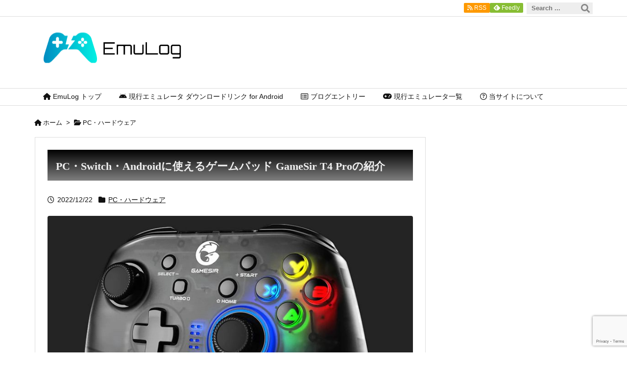

--- FILE ---
content_type: text/html; charset=UTF-8
request_url: https://emulog.net/gamesir-t4-pro-for-pc-switch-android/
body_size: 29065
content:
<!DOCTYPE html>
<html lang="ja" itemscope itemtype="https://schema.org/WebPage">
<head prefix="og: http://ogp.me/ns# article: http://ogp.me/ns/article# fb: http://ogp.me/ns/fb#">
<meta charset="UTF-8" />
<meta http-equiv="X-UA-Compatible" content="IE=edge" />
<meta http-equiv="Content-Security-Policy" content="upgrade-insecure-requests" />
<meta name="viewport" content="width=device-width, initial-scale=1, user-scalable=yes" />
<title>PC・Switch・Androidに使えるゲームパッド GameSir T4 Proの紹介 | EmuLog</title><meta name='robots' content='max-image-preview:large' /><style>img:is([sizes="auto" i], [sizes^="auto," i]) { contain-intrinsic-size: 3000px 1500px }</style><link rel='dns-prefetch' href='//use.fontawesome.com' /><link rel="preload" as="style" type="text/css" href="https://emulog.net/el/wp-content/themes/luxeritas/style.async.min.css?v=1745851793" /><link rel="preload" as="font" type="font/woff2" href="https://emulog.net/el/wp-content/themes/luxeritas/fonts/icomoon/fonts/icomoon.woff2" crossorigin /><link rel="preload" as="image" href="https://emulog.net/el/wp-content/uploads/2022/12/T4pro_2_trim.jpg" /><!-- Global site tag (gtag.js) - Google Analytics --><script async src="https://www.googletagmanager.com/gtag/js?id=G-7QFKJC67Z0"></script><script>  window.dataLayer = window.dataLayer || [];
  function gtag(){dataLayer.push(arguments);}
  gtag('js', new Date());
  gtag('config', 'G-7QFKJC67Z0');
  gtag('config', 'UA-112405158-2');
</script><meta name="google-site-verification" content="Hl32Jf6UAcaouIKi0IeSE6SLbrMQsZoo3geDaTTPhwY" /><meta name="msvalidate.01" content="3333E2864BA3E7FDA4634A82AC6ED34C" /><meta name="yandex-verification" content="cf1ea102cd85e343" /><link rel="canonical" href="https://emulog.net/gamesir-t4-pro-for-pc-switch-android/" /><link rel='shortlink' href='https://emulog.net/?p=2708' /><link rel="pingback" href="https://emulog.net/el/xmlrpc.php" /><link rel="alternate" type="application/rss+xml" title="EmuLog RSS Feed" href="https://emulog.net/feed/" /><link rel="alternate" type="application/atom+xml" title="EmuLog Atom Feed" href="https://emulog.net/feed/atom/" /><meta name="description" content="先日マルチエミュにいいかもという事でサンワの16ボタンパッドを紹介させていただきましたが、当エントリーではPC・Switch・Androidと色々使い回せるGameSir T4 Proを紹介してみた..." /><meta name="keywords" content="PC・ハードウェア" /><meta name="theme-color" content="#4285f4"><meta name="format-detection" content="telephone=no,email=no,address=no"><meta name="referrer" content="no-referrer-when-downgrade" /><meta property="og:type" content="article" /><meta property="og:url" content="https://emulog.net/gamesir-t4-pro-for-pc-switch-android/" /><meta property="og:title" content="PC・Switch・Androidに使えるゲームパッド GameSir T4 Proの紹介 | EmuLog" /><meta property="og:description" content="先日マルチエミュにいいかもという事でサンワの16ボタンパッドを紹介させていただきましたが、当エントリーではPC・Switch・Androidと色々使い回せるGameSir T4 ..." /><meta property="og:image" content="https://emulog.net/el/wp-content/uploads/2022/12/T4pro_2_trim.jpg" /><meta property="og:image:width" content="800" /><meta property="og:image:height" content="560" /><meta property="og:image:alt" content="GameSir T4 Pro" /><meta property="og:site_name" content="EmuLog" /><meta property="og:locale" content="ja_JP" /><meta property="article:section" content="PC・ハードウェア" /><meta property="article:published_time" content="2022-12-22T23:00:42Z" /><meta property="article:modified_time" content="2022-12-22T23:00:46Z" /><meta name="twitter:card" content="summary_large_image" /><meta name="twitter:domain" content="emulog.net" /><style id='classic-theme-styles-inline-css'>
/*! This file is auto-generated */
.wp-block-button__link{color:#fff;background-color:#32373c;border-radius:9999px;box-shadow:none;text-decoration:none;padding:calc(.667em + 2px) calc(1.333em + 2px);font-size:1.125em}.wp-block-file__button{background:#32373c;color:#fff;text-decoration:none}
</style><style id='global-styles-inline-css'>
:root{--wp--preset--aspect-ratio--square: 1;--wp--preset--aspect-ratio--4-3: 4/3;--wp--preset--aspect-ratio--3-4: 3/4;--wp--preset--aspect-ratio--3-2: 3/2;--wp--preset--aspect-ratio--2-3: 2/3;--wp--preset--aspect-ratio--16-9: 16/9;--wp--preset--aspect-ratio--9-16: 9/16;--wp--preset--color--black: #000000;--wp--preset--color--cyan-bluish-gray: #abb8c3;--wp--preset--color--white: #ffffff;--wp--preset--color--pale-pink: #f78da7;--wp--preset--color--vivid-red: #cf2e2e;--wp--preset--color--luminous-vivid-orange: #ff6900;--wp--preset--color--luminous-vivid-amber: #fcb900;--wp--preset--color--light-green-cyan: #7bdcb5;--wp--preset--color--vivid-green-cyan: #00d084;--wp--preset--color--pale-cyan-blue: #8ed1fc;--wp--preset--color--vivid-cyan-blue: #0693e3;--wp--preset--color--vivid-purple: #9b51e0;--wp--preset--gradient--vivid-cyan-blue-to-vivid-purple: linear-gradient(135deg,rgba(6,147,227,1) 0%,rgb(155,81,224) 100%);--wp--preset--gradient--light-green-cyan-to-vivid-green-cyan: linear-gradient(135deg,rgb(122,220,180) 0%,rgb(0,208,130) 100%);--wp--preset--gradient--luminous-vivid-amber-to-luminous-vivid-orange: linear-gradient(135deg,rgba(252,185,0,1) 0%,rgba(255,105,0,1) 100%);--wp--preset--gradient--luminous-vivid-orange-to-vivid-red: linear-gradient(135deg,rgba(255,105,0,1) 0%,rgb(207,46,46) 100%);--wp--preset--gradient--very-light-gray-to-cyan-bluish-gray: linear-gradient(135deg,rgb(238,238,238) 0%,rgb(169,184,195) 100%);--wp--preset--gradient--cool-to-warm-spectrum: linear-gradient(135deg,rgb(74,234,220) 0%,rgb(151,120,209) 20%,rgb(207,42,186) 40%,rgb(238,44,130) 60%,rgb(251,105,98) 80%,rgb(254,248,76) 100%);--wp--preset--gradient--blush-light-purple: linear-gradient(135deg,rgb(255,206,236) 0%,rgb(152,150,240) 100%);--wp--preset--gradient--blush-bordeaux: linear-gradient(135deg,rgb(254,205,165) 0%,rgb(254,45,45) 50%,rgb(107,0,62) 100%);--wp--preset--gradient--luminous-dusk: linear-gradient(135deg,rgb(255,203,112) 0%,rgb(199,81,192) 50%,rgb(65,88,208) 100%);--wp--preset--gradient--pale-ocean: linear-gradient(135deg,rgb(255,245,203) 0%,rgb(182,227,212) 50%,rgb(51,167,181) 100%);--wp--preset--gradient--electric-grass: linear-gradient(135deg,rgb(202,248,128) 0%,rgb(113,206,126) 100%);--wp--preset--gradient--midnight: linear-gradient(135deg,rgb(2,3,129) 0%,rgb(40,116,252) 100%);--wp--preset--font-size--small: 13px;--wp--preset--font-size--medium: 20px;--wp--preset--font-size--large: 36px;--wp--preset--font-size--x-large: 42px;--wp--preset--spacing--20: 0.44rem;--wp--preset--spacing--30: 0.67rem;--wp--preset--spacing--40: 1rem;--wp--preset--spacing--50: 1.5rem;--wp--preset--spacing--60: 2.25rem;--wp--preset--spacing--70: 3.38rem;--wp--preset--spacing--80: 5.06rem;--wp--preset--shadow--natural: 6px 6px 9px rgba(0, 0, 0, 0.2);--wp--preset--shadow--deep: 12px 12px 50px rgba(0, 0, 0, 0.4);--wp--preset--shadow--sharp: 6px 6px 0px rgba(0, 0, 0, 0.2);--wp--preset--shadow--outlined: 6px 6px 0px -3px rgba(255, 255, 255, 1), 6px 6px rgba(0, 0, 0, 1);--wp--preset--shadow--crisp: 6px 6px 0px rgba(0, 0, 0, 1);}:where(.is-layout-flex){gap: 0.5em;}:where(.is-layout-grid){gap: 0.5em;}body .is-layout-flex{display: flex;}.is-layout-flex{flex-wrap: wrap;align-items: center;}.is-layout-flex > :is(*, div){margin: 0;}body .is-layout-grid{display: grid;}.is-layout-grid > :is(*, div){margin: 0;}:where(.wp-block-columns.is-layout-flex){gap: 2em;}:where(.wp-block-columns.is-layout-grid){gap: 2em;}:where(.wp-block-post-template.is-layout-flex){gap: 1.25em;}:where(.wp-block-post-template.is-layout-grid){gap: 1.25em;}.has-black-color{color: var(--wp--preset--color--black) !important;}.has-cyan-bluish-gray-color{color: var(--wp--preset--color--cyan-bluish-gray) !important;}.has-white-color{color: var(--wp--preset--color--white) !important;}.has-pale-pink-color{color: var(--wp--preset--color--pale-pink) !important;}.has-vivid-red-color{color: var(--wp--preset--color--vivid-red) !important;}.has-luminous-vivid-orange-color{color: var(--wp--preset--color--luminous-vivid-orange) !important;}.has-luminous-vivid-amber-color{color: var(--wp--preset--color--luminous-vivid-amber) !important;}.has-light-green-cyan-color{color: var(--wp--preset--color--light-green-cyan) !important;}.has-vivid-green-cyan-color{color: var(--wp--preset--color--vivid-green-cyan) !important;}.has-pale-cyan-blue-color{color: var(--wp--preset--color--pale-cyan-blue) !important;}.has-vivid-cyan-blue-color{color: var(--wp--preset--color--vivid-cyan-blue) !important;}.has-vivid-purple-color{color: var(--wp--preset--color--vivid-purple) !important;}.has-black-background-color{background-color: var(--wp--preset--color--black) !important;}.has-cyan-bluish-gray-background-color{background-color: var(--wp--preset--color--cyan-bluish-gray) !important;}.has-white-background-color{background-color: var(--wp--preset--color--white) !important;}.has-pale-pink-background-color{background-color: var(--wp--preset--color--pale-pink) !important;}.has-vivid-red-background-color{background-color: var(--wp--preset--color--vivid-red) !important;}.has-luminous-vivid-orange-background-color{background-color: var(--wp--preset--color--luminous-vivid-orange) !important;}.has-luminous-vivid-amber-background-color{background-color: var(--wp--preset--color--luminous-vivid-amber) !important;}.has-light-green-cyan-background-color{background-color: var(--wp--preset--color--light-green-cyan) !important;}.has-vivid-green-cyan-background-color{background-color: var(--wp--preset--color--vivid-green-cyan) !important;}.has-pale-cyan-blue-background-color{background-color: var(--wp--preset--color--pale-cyan-blue) !important;}.has-vivid-cyan-blue-background-color{background-color: var(--wp--preset--color--vivid-cyan-blue) !important;}.has-vivid-purple-background-color{background-color: var(--wp--preset--color--vivid-purple) !important;}.has-black-border-color{border-color: var(--wp--preset--color--black) !important;}.has-cyan-bluish-gray-border-color{border-color: var(--wp--preset--color--cyan-bluish-gray) !important;}.has-white-border-color{border-color: var(--wp--preset--color--white) !important;}.has-pale-pink-border-color{border-color: var(--wp--preset--color--pale-pink) !important;}.has-vivid-red-border-color{border-color: var(--wp--preset--color--vivid-red) !important;}.has-luminous-vivid-orange-border-color{border-color: var(--wp--preset--color--luminous-vivid-orange) !important;}.has-luminous-vivid-amber-border-color{border-color: var(--wp--preset--color--luminous-vivid-amber) !important;}.has-light-green-cyan-border-color{border-color: var(--wp--preset--color--light-green-cyan) !important;}.has-vivid-green-cyan-border-color{border-color: var(--wp--preset--color--vivid-green-cyan) !important;}.has-pale-cyan-blue-border-color{border-color: var(--wp--preset--color--pale-cyan-blue) !important;}.has-vivid-cyan-blue-border-color{border-color: var(--wp--preset--color--vivid-cyan-blue) !important;}.has-vivid-purple-border-color{border-color: var(--wp--preset--color--vivid-purple) !important;}.has-vivid-cyan-blue-to-vivid-purple-gradient-background{background: var(--wp--preset--gradient--vivid-cyan-blue-to-vivid-purple) !important;}.has-light-green-cyan-to-vivid-green-cyan-gradient-background{background: var(--wp--preset--gradient--light-green-cyan-to-vivid-green-cyan) !important;}.has-luminous-vivid-amber-to-luminous-vivid-orange-gradient-background{background: var(--wp--preset--gradient--luminous-vivid-amber-to-luminous-vivid-orange) !important;}.has-luminous-vivid-orange-to-vivid-red-gradient-background{background: var(--wp--preset--gradient--luminous-vivid-orange-to-vivid-red) !important;}.has-very-light-gray-to-cyan-bluish-gray-gradient-background{background: var(--wp--preset--gradient--very-light-gray-to-cyan-bluish-gray) !important;}.has-cool-to-warm-spectrum-gradient-background{background: var(--wp--preset--gradient--cool-to-warm-spectrum) !important;}.has-blush-light-purple-gradient-background{background: var(--wp--preset--gradient--blush-light-purple) !important;}.has-blush-bordeaux-gradient-background{background: var(--wp--preset--gradient--blush-bordeaux) !important;}.has-luminous-dusk-gradient-background{background: var(--wp--preset--gradient--luminous-dusk) !important;}.has-pale-ocean-gradient-background{background: var(--wp--preset--gradient--pale-ocean) !important;}.has-electric-grass-gradient-background{background: var(--wp--preset--gradient--electric-grass) !important;}.has-midnight-gradient-background{background: var(--wp--preset--gradient--midnight) !important;}.has-small-font-size{font-size: var(--wp--preset--font-size--small) !important;}.has-medium-font-size{font-size: var(--wp--preset--font-size--medium) !important;}.has-large-font-size{font-size: var(--wp--preset--font-size--large) !important;}.has-x-large-font-size{font-size: var(--wp--preset--font-size--x-large) !important;}
:where(.wp-block-post-template.is-layout-flex){gap: 1.25em;}:where(.wp-block-post-template.is-layout-grid){gap: 1.25em;}
:where(.wp-block-columns.is-layout-flex){gap: 2em;}:where(.wp-block-columns.is-layout-grid){gap: 2em;}
:root :where(.wp-block-pullquote){font-size: 1.5em;line-height: 1.6;}
</style><link rel="stylesheet" id="contact-form-7-css" href="//emulog.net/el/wp-content/plugins/contact-form-7/includes/css/styles.css" media="all" /><link rel="stylesheet" id="twenty20-css" href="//emulog.net/el/wp-content/plugins/twenty20/assets/css/twenty20.css" media="all" /><link rel="stylesheet" id="pochipp-front-css" href="//emulog.net/el/wp-content/plugins/pochipp/dist/css/style.css" media="all" /><link rel="stylesheet" id="luxech-css" href="//emulog.net/el/wp-content/themes/luxech/style.min.css?v=1745851793" media="all" /><style id='luxech-inline-css'>
#post-thumbnail{overflow:hidden;margin:20px 0 40px;text-align:center;border-radius:4px}#post-thumbnail img{width:100%;}.post-thumbnail-caption{font-size:13px;}[class*=luxe-blocks] p{margin:1em 0}[class*=topic-title] *{vertical-align:middle;line-height:1.9}[class*=topic-title] svg{margin-right:6px}[class*=luxe-blocks-notification] *{vertical-align:middle}
</style><noscript><link rel="stylesheet" id="nav-css" href="//emulog.net/el/wp-content/themes/luxeritas/styles/nav.min.css?v=1702980278" media="all" /></noscript><noscript><link rel="stylesheet" id="async-css" href="//emulog.net/el/wp-content/themes/luxeritas/style.async.min.css?v=1762222567" media="all" /></noscript><noscript><link rel="stylesheet" id="awesome-css" href="//use.fontawesome.com/releases/v6.4.2/css/all.css" media="all" crossorigin="anonymous" /></noscript><script src="//emulog.net/el/wp-content/themes/luxeritas/js/jquery.luxe.min.js?v=1745851793" id="jquery-js"></script><!-- Pochipp --><style id="pchpp_custom_style">:root{--pchpp-color-inline: #069A8E;--pchpp-color-custom: #5ca250;--pchpp-color-custom-2: #8e59e4;--pchpp-color-amazon: #f99a0c;--pchpp-color-rakuten: #e0423c;--pchpp-color-yahoo: #438ee8;--pchpp-color-mercari: #3c3c3c;--pchpp-inline-bg-color: var(--pchpp-color-inline);--pchpp-inline-txt-color: #fff;--pchpp-inline-shadow: 0 1px 4px -1px rgba(0, 0, 0, 0.2);--pchpp-inline-radius: 0px;--pchpp-inline-width: auto;}</style><script id="pchpp_vars">window.pchppVars = {};window.pchppVars.ajaxUrl = "https://emulog.net/el/wp-admin/admin-ajax.php";window.pchppVars.ajaxNonce = "4347787f42";</script><script language="javascript">var vc_pid = "886004917";</script><!-- / Pochipp --><noscript><style>.lazyload[data-src]{display:none !important;}</style></noscript><style>.lazyload{background-image:none !important;}.lazyload:before{background-image:none !important;}</style><style>.wp-block-gallery.is-cropped .blocks-gallery-item picture{height:100%;width:100%;}</style><style>.broken_link, a.broken_link {
text-decoration: line-through;
}</style><link rel="icon" href="https://emulog.net/el/wp-content/uploads/2018/01/cropped-emulog-site-icon-75x75.png" sizes="32x32" /><link rel="icon" href="https://emulog.net/el/wp-content/uploads/2018/01/cropped-emulog-site-icon-360x360.png" sizes="192x192" /><link rel="apple-touch-icon" href="https://emulog.net/el/wp-content/uploads/2018/01/cropped-emulog-site-icon-360x360.png" /><meta name="msapplication-TileImage" content="https://emulog.net/el/wp-content/uploads/2018/01/cropped-emulog-site-icon-360x360.png" /><style id="wp-custom-css">
.ut-mt0{margin-top:0 !important;}.ut-mb0{margin-bottom:0 !important;}.ut-ww-bw{word-wrap:break-word !important}[class*="luxe-blocks"] p.p-m0{margin-bottom:0}[class*="luxe-blocks"] p.p-m0 + ul{margin-top:0;margin-bottom:1em}kbd{margin:0 2px 0 4px;}div h3.ul-infotitle{margin-top:0 !important}div .ul-border{border:1px solid #ddd;}#post-thumbnail img{aspect-ratio:16 / 9;object-fit:cover}figure.wp-block-gallery{margin-bottom:30px}h1,h2,h3,h4,h5,h6{font-family:'游ゴシック';font-weight:600}.tagcloud a{flex:1 1 auto;text-align:center}.emu-dt{margin:30px 0}.emu-dt .wp-block-image img{aspect-ratio:16 / 9;object-fit:contain}.emu-dt a{background:linear-gradient( 135deg,rgb( 240,240,240) 0%,rgb( 255,255,255) 50%,rgb( 240,240,240) 100%);border:1px solid #f0f0f0;border-radius:4px;pointer-events:none}.emu-dt .wp-block-button__link{padding:8px;font-family:'Roboto';font-size:1em}.emu-dt + .wp-block-buttons a{margin-bottom:30px;border-radius:4px;font-family:'游ゴシック';font-weight:600;text-decoration:none}.emu-dt + .wp-block-buttons a:hover{opacity:.5}.btn-nintendo a.wp-block-button__link{color:#e60012 !important}.btn-sony a.wp-block-button__link{color:#003087 !important}.btn-microsoft a.wp-block-button__link{color:#107c10 !important}.btn-sega a.wp-block-button__link{color:#2381bf !important}.btn-nec a.wp-block-button__link{color:#1414a0 !important}.btn-atari a.wp-block-button__link{color:#e41b23 !important}.btn-android a.wp-block-button__link{color:#3ddc84 !important}.btn-other a.wp-block-button__link{color:#0f0f0f !important}.ul-inline a{padding:6px 12px;text-decoration:none;border:1px solid #ddd;border-radius:4px;background:#fafafa}.ul-inline li{margin-right:10px;display:inline-block}#toc_container{margin-bottom:40px}a.swiper-slide img,a.swiper-slide img:hover{width:100%;height:100%;object-fit:cover}.easyLink-box .easyLink-info .easyLink-info-btn .easyLink-info-btn-amazon{background:#ff9900}.easyLink-box .easyLink-info .easyLink-info-btn .easyLink-info-btn-rakuten{background:#bf0000}.easyLink-box .easyLink-info .easyLink-info-btn .easyLink-info-btn-yahoo{background:#ff0033}.ul-updateinfo-new li.ul-title{display:block;font-weight:bold;text-align:center}.ul-title img{margin-right:8px}[class^="ul-latest"]{width:36px;font-size:1.5em;text-align:right;color:darkorange}.ul-latest-upd::before{font-family:"Font Awesome 5 Free";font-weight:900;content:"\f1da"}.ul-updateinfo-new .ul-right{width:calc( 100% - 92px)}[class^="box-"]{margin-bottom:20px;padding:10px;border:1px solid #ddd;border-radius:5px;background:whitesmoke}[class^="box-"]::before{font-family:"Font Awesome 5 Free";float:left;margin:0 12px 0 6px;font-size:2em;font-weight:900}.box-info{background:rgba(135,206,250,.1);border-color:rgba(135,206,250,.25)}.box-info::before{content:"\f05a";color:lightskyblue}.box-notice{background:rgba(144,238,144,.1);border-color:rgba(144,238,144,.25)}.box-notice::before{content:"\f05a";color:lightgreen}.box-warning{background:rgba(255,215,0,.1);border-color:rgba(255,215,0,.25)}.box-warning::before{content:"\f06a";color:gold}.box-danger{background:rgba(240,128,128,.1);border-color:rgba(240,128,128,.25)}.box-danger::before{content:"\f071";color:lightcoral}.box-icon-info::before{content:"\f05a"}.box-icon-question::before{content:"\f059"}.box-icon-check::before{content:"\f058"}.box-icon-ng::before{content:"\f057"}.box-icon-history::before{content:"\f1da"}.box-icon-light::before{content:"\f0eb"}.box-icon-download::before{content:"\f019"}.box-icon-gamepad::before{content:"\f11b"}.box-icon-keyboard::before{content:"\f11c"}.box-icon-tools::before{content:"\f7d9"}.cta-top,.cta-bottom{display:flex;flex-wrap:wrap;justify-content:space-between}.cta-bottom{margin-bottom:20px}.cta-lbox{width:300px;height:auto}.cta-lbox a img{width:100%}.cta-rbox{margin-left:20px;width:calc( 100% - 320px)}.cta-rbox ul{margin:0 0 0 20px;padding:0}.cta-price{margin:10px 10px 0;font-weight:bold;text-align:right;color:orangered}a[class^="cta-button"]{margin:20px auto;padding:10px;width:80%;display:block;font-weight:bold;text-align:center;text-decoration:none;color:#fff;background:rgba(0,191,255,.75);border:1px solid rgba(0,191,255,.75);border-radius:10px;box-sizing:border-box}a[class^="cta-button"]:hover{color:deepskyblue;background:rgba(0,191,255,.05);transition:1s}a.cta-button-2col{display:inline-block;width:48%}@media (max-width:767px){.cta-top{flex-direction:column;align-items:center;}.cta-lbox{margin:0 auto 20px;width:100%;}.cta-rbox{margin:0;width:100%;}a[class^="cta-button"]{margin:20px auto 0;}.cta-bottom a[class^="cta-button"]:last-of-type{margin-bottom:20px;}a.cta-button-2col{width:80%;}}@media (max-width:539px){a[class^="cta-button"]{font-size:0.8em;}}.pochipp-box .pochipp-box__logo{display:none}#footer .pochipp-box__btnwrap{flex:initial;width:100%;max-width:100%}body #foot-in{padding:0}.ul-google{background-color:#3ddc84;color:#000}.ul-google::before{content:"\f3ab"}</style>
<script async src="https://pagead2.googlesyndication.com/pagead/js/adsbygoogle.js?client=ca-pub-6377296974456959" crossorigin="anonymous"></script>
<!-- Clarity tracking code for https://emulog.net/ -->
<script>
    (function(c,l,a,r,i,t,y){
        c[a]=c[a]||function(){(c[a].q=c[a].q||[]).push(arguments)};
        t=l.createElement(r);t.async=1;t.src="https://www.clarity.ms/tag/"+i+"?ref=bwt";
        y=l.getElementsByTagName(r)[0];y.parentNode.insertBefore(t,y);
    })(window, document, "clarity", "script", "c2ufsy3v56");
</script>
<script type="text/javascript" language="javascript">
    var vc_pid = "886004917";
</script><script type="text/javascript" src="//aml.valuecommerce.com/vcdal.js" async></script>

<!-- InMobi Choice. Consent Manager Tag v3.0 (for TCF 2.2) -->
<script type="text/javascript" async=true>
(function() {
  var host = "www.themoneytizer.com";
  var element = document.createElement('script');
  var firstScript = document.getElementsByTagName('script')[0];
  var url = 'https://cmp.inmobi.com'
    .concat('/choice/', '6Fv0cGNfc_bw8', '/', host, '/choice.js?tag_version=V3');
  var uspTries = 0;
  var uspTriesLimit = 3;
  element.async = true;
  element.type = 'text/javascript';
  element.src = url;

  firstScript.parentNode.insertBefore(element, firstScript);

  function makeStub() {
    var TCF_LOCATOR_NAME = '__tcfapiLocator';
    var queue = [];
    var win = window;
    var cmpFrame;

    function addFrame() {
      var doc = win.document;
      var otherCMP = !!(win.frames[TCF_LOCATOR_NAME]);

      if (!otherCMP) {
        if (doc.body) {
          var iframe = doc.createElement('iframe');

          iframe.style.cssText = 'display:none';
          iframe.name = TCF_LOCATOR_NAME;
          doc.body.appendChild(iframe);
        } else {
          setTimeout(addFrame, 5);
        }
      }
      return !otherCMP;
    }

    function tcfAPIHandler() {
      var gdprApplies;
      var args = arguments;

      if (!args.length) {
        return queue;
      } else if (args[0] === 'setGdprApplies') {
        if (
          args.length > 3 &&
          args[2] === 2 &&
          typeof args[3] === 'boolean'
        ) {
          gdprApplies = args[3];
          if (typeof args[2] === 'function') {
            args[2]('set', true);
          }
        }
      } else if (args[0] === 'ping') {
        var retr = {
          gdprApplies: gdprApplies,
          cmpLoaded: false,
          cmpStatus: 'stub'
        };

        if (typeof args[2] === 'function') {
          args[2](retr);
        }
      } else {
        if(args[0] === 'init' && typeof args[3] === 'object') {
          args[3] = Object.assign(args[3], { tag_version: 'V3' });
        }
        queue.push(args);
      }
    }

    function postMessageEventHandler(event) {
      var msgIsString = typeof event.data === 'string';
      var json = {};

      try {
        if (msgIsString) {
          json = JSON.parse(event.data);
        } else {
          json = event.data;
        }
      } catch (ignore) {}

      var payload = json.__tcfapiCall;

      if (payload) {
        window.__tcfapi(
          payload.command,
          payload.version,
          function(retValue, success) {
            var returnMsg = {
              __tcfapiReturn: {
                returnValue: retValue,
                success: success,
                callId: payload.callId
              }
            };
            if (msgIsString) {
              returnMsg = JSON.stringify(returnMsg);
            }
            if (event && event.source && event.source.postMessage) {
              event.source.postMessage(returnMsg, '*');
            }
          },
          payload.parameter
        );
      }
    }

    while (win) {
      try {
        if (win.frames[TCF_LOCATOR_NAME]) {
          cmpFrame = win;
          break;
        }
      } catch (ignore) {}

      if (win === window.top) {
        break;
      }
      win = win.parent;
    }
    if (!cmpFrame) {
      addFrame();
      win.__tcfapi = tcfAPIHandler;
      win.addEventListener('message', postMessageEventHandler, false);
    }
  };

  makeStub();

  var uspStubFunction = function() {
    var arg = arguments;
    if (typeof window.__uspapi !== uspStubFunction) {
      setTimeout(function() {
        if (typeof window.__uspapi !== 'undefined') {
          window.__uspapi.apply(window.__uspapi, arg);
        }
      }, 500);
    }
  };

  var checkIfUspIsReady = function() {
    uspTries++;
    if (window.__uspapi === uspStubFunction && uspTries < uspTriesLimit) {
      console.warn('USP is not accessible');
    } else {
      clearInterval(uspInterval);
    }
  };

  if (typeof window.__uspapi === 'undefined') {
    window.__uspapi = uspStubFunction;
    var uspInterval = setInterval(checkIfUspIsReady, 6000);
  }
})();
</script>
<!-- End InMobi Choice. Consent Manager Tag v3.0 (for TCF 2.2) --></head>
<body class="wp-singular post-template-default single single-post postid-2708 single-format-standard wp-embed-responsive wp-theme-luxeritas wp-child-theme-luxech">
<script async src="https://cse.google.com/cse.js?cx=95f15baf9fde1282c"></script>
<script type="text/javascript" src="//emulog.net/thk-analytics/thk/script.php" defer></script><noscript><img src="//emulog.net/thk-analytics/thk/track.php" alt="" width="1" height="1" /></noscript>
<header id="header" itemscope itemtype="https://schema.org/WPHeader">
<div id="head-in">
<div class="head-cover">
<div class="info" itemscope itemtype="https://schema.org/Website">
<p id="sitename"><a href="https://emulog.net/" itemprop="url"><img src="https://emulog.net/el/wp-content/uploads/2018/01/emulog-site-logo.png" alt="EmuLog" width="300" height="100" itemprop="image" /></a></p>
<meta itemprop="name about" content="EmuLog" /><meta itemprop="alternativeHeadline" content="エミュレータの導入手順や初期設定、最新の開発版ダウンロードリンクなどを紹介しています。" />
</div><!--/.info-->
</div><!--/.head-cover-->
</div><!--/#head-in-->
<nav itemscope itemtype="https://schema.org/SiteNavigationElement">
<div id="nav">
<div id="gnavi">
<div class="gc gnavi-container"><ul class="menu gu clearfix"><li id="menu-item-1487" class="menu-item menu-item-type-custom menu-item-object-custom menu-item-1487 gl"><a href="/"><span class="gim gnavi-item"><i class="fas fa-home"></i> EmuLog トップ</span></a></li><li id="menu-item-2270" class="menu-item menu-item-type-custom menu-item-object-custom menu-item-2270 gl"><a href="https://emulog.net/el/up-to-date-emulator-download-link-for-android/"><span class="gim gnavi-item"><i class="fab fa-android"></i> 現行エミュレータ ダウンロードリンク for Android</span></a></li><li id="menu-item-185" class="menu-item menu-item-type-post_type menu-item-object-page menu-item-185 gl"><a href="https://emulog.net/blog-entry/"><span class="gim gnavi-item"><i class="far fa-list-alt"></i> ブログエントリー</span></a></li><li id="menu-item-466" class="menu-item menu-item-type-post_type menu-item-object-page menu-item-466 gl"><a href="https://emulog.net/emulator-index/"><span class="gim gnavi-item"><i class="fas fa-gamepad"></i> 現行エミュレータ一覧</span></a></li><li id="menu-item-291" class="menu-item menu-item-type-post_type menu-item-object-page menu-item-has-children menu-item-291 gl"><a href="https://emulog.net/about-site/"><span class="gim gnavi-item"><i class="far fa-question-circle"></i> 当サイトについて</span></a><ul class="sub-menu gu"><li id="menu-item-292" class="menu-item menu-item-type-post_type menu-item-object-page menu-item-292 gl"><a href="https://emulog.net/sitemap/"><span class="gim gnavi-item"><i class="fas fa-sitemap"></i> サイトマップ</span></a></li><li id="menu-item-293" class="menu-item menu-item-type-post_type menu-item-object-page menu-item-293 gl"><a href="https://emulog.net/privacy-policy/"><span class="gim gnavi-item"><i class="fas fa-shield-alt"></i> プライバシーポリシー</span></a></li><li id="menu-item-294" class="menu-item menu-item-type-post_type menu-item-object-page menu-item-294 gl"><a href="https://emulog.net/contact-us/"><span class="gim gnavi-item"><i class="far fa-envelope"></i> お問い合わせフォーム</span></a></li></ul></li></ul></div><div id="data-prev" data-prev="https://emulog.net/gba-emulator-vba-m-2-1-5-released/"></div>
<div id="data-next" data-next="https://emulog.net/switch-emulator-ryujinx-how-to-use-the-save-data-management/"></div>
<ul class="mobile-nav">
<li class="mob-func"><span><i class="fas fa-bars"></i></span></li>
<li class="mob-menu" title="メニュー"><i class="fas fa-bars"></i><p>メニュー</p></li>
<li class="mob-side" title="サイドバー"><i class="fas fa-exchange-alt"></i><p>サイドバー</p></li>
<li class="mob-prev" title=" 前へ "><i class="fas fa-angle-double-left"></i><p> 前へ </p></li>
<li class="mob-next" title=" 次へ "><i class="fas fa-angle-double-right"></i><p> 次へ </p></li>
<li class="mob-search" title="検索"><i class="fas fa-search"></i><p>検索</p></li>
</ul>
</div><!--/#gnavi-->
<div class="cboth"></div>
</div><!--/#nav-->
<div class="band">
<div id="head-band">
<div class="band-menu">
<div id="head-search">
<form itemprop="potentialAction" itemscope itemtype="https://schema.org/SearchAction" method="get" class="head-search-form" action="https://emulog.net/">
<meta itemprop="url" content="https://emulog.net/"/>
<meta itemprop="target" content="https://emulog.net/?s={s}"/>
<input itemprop="query-input" type="text" class="head-search-field" placeholder="Search ..." value="" name="s" title="サイト内検索" />
<button id="head-search-button" type="submit" aria-label="検索" class="head-search-submit" value="検索"></button>
</form>
</div>
<div itemscope itemtype="https://schema.org/Person"><link itemprop="url" href="https://emulog.net/"><meta itemprop="name" content="webmaster"/><ul><li><span class="snsf rss"><a href="https://emulog.net/feed/" target="_blank" title="RSS" rel="nofollow noopener" itemprop="sameAs">&nbsp;<i class="fas fa-rss"></i>&nbsp;<span class="fname">RSS</span>&nbsp;</a></span></li>
<li><span class="snsf feedly"><a href="//feedly.com/index.html#subscription/feed/https%3A%2F%2Femulog.net%2Ffeed%2F" target="_blank" title="Feedly" rel="nofollow noopener" itemprop="sameAs">&nbsp;<i class="ico-feedly"></i>&nbsp;<span class="fname">Feedly</span>&nbsp;</a></span></li>
</ul></div>
</div>
</div><!--/#head-band-->
</div><!--/.band-->
</nav>
</header>
<div class="container">
<div itemprop="breadcrumb">
<ol id="breadcrumb">
<li><i class="fas fa-home"></i><a href="https://emulog.net/">ホーム</a><i class="arrow">&gt;</i></li><li><i class="fas fa-folder-open"></i><a href="https://emulog.net/category/pc-hardware/">PC・ハードウェア</a></li></ol><!--/breadcrumb-->
</div>
<div id="primary" class="clearfix">
<main id="main">
<article>
<div id="core" class="grid">
<div itemprop="mainEntityOfPage" id="mainEntity" class="post post-2708 type-post status-publish format-standard has-post-thumbnail category-pc-hardware">
<header id="article-header"><h1 class="entry-title" itemprop="headline name">PC・Switch・Androidに使えるゲームパッド GameSir T4 Proの紹介</h1></header><div class="clearfix"><p class="meta"><i class="far fa-clock"></i><span class="date published"><time class="entry-date updated" datetime="2022-12-22T23:00:42+09:00" itemprop="datePublished">2022/12/22</time></span><span class="category items" itemprop="keywords"><span class="first-item"><i class="fas fa-folder"></i><a href="https://emulog.net/category/pc-hardware/">PC・ハードウェア</a></span></span></p><figure id="post-thumbnail"><img width="800" height="560" src="https://emulog.net/el/wp-content/uploads/2022/12/T4pro_2_trim.jpg" class="post_thumbnail wp-post-image" alt="GameSir T4 Pro" itemprop="image" decoding="async" fetchpriority="high" srcset="https://emulog.net/el/wp-content/uploads/2022/12/T4pro_2_trim.jpg 800w, https://emulog.net/el/wp-content/uploads/2022/12/T4pro_2_trim-360x252.jpg 360w, https://emulog.net/el/wp-content/uploads/2022/12/T4pro_2_trim-720x504.jpg 720w, https://emulog.net/el/wp-content/uploads/2022/12/T4pro_2_trim-768x538.jpg 768w" sizes="(max-width: 800px) 100vw, 800px" /></figure>
<p>先日マルチエミュにいいかもという事でサンワの16ボタンパッドを紹介させていただきましたが、当エントリーではPC・Switch・Androidと色々使い回せるGameSir T4 Proを紹介してみたいと思います。</p><p>手持ちのPC用ゲームパッドを確認してみたら全てPSレイアウトだったので、1つくらいは違うタイプのものも持っておきたいなとサンワのゲームパッドと同じタイミングで購入したものですが、私の手にはわりとしっくりくる感じなので無線接続で使う時はこれをメインにしつつあります。</p><div id="toc_container"><span class="toc_title">コンテンツ</span><input id="toc_toggle" type="checkbox" checked="checked"><label class="toc_toggle" for="toc_toggle"></label><ul class="toc_list"><li><a href="#toc_id_1"><span class="toc_number toc_depth_1">1.</span> GameSir T4 Proについて</a></li><li><a href="#toc_id_2"><span class="toc_number toc_depth_1">2.</span> PCとの接続について</a><ul class="toc_list"><li><a href="#toc_id_2_1"><span class="toc_number toc_depth_2">2.1.</span> Proコンとして認識させる方法</a></li><li><a href="#toc_id_2_2"><span class="toc_number toc_depth_2">2.2.</span> ペアリングについて</a></li></ul></li><li><a href="#toc_id_3"><span class="toc_number toc_depth_1">3.</span> 私の環境でBluetooth接続時に発生する問題</a><ul class="toc_list"><li><a href="#toc_id_3_1"><span class="toc_number toc_depth_3">3.1.</span> 本来ジャイロはSwitchのみ</a></li><li><a href="#toc_id_3_2"><span class="toc_number toc_depth_3">3.2.</span> スティックがズレる？</a></li></ul></li><li><a href="#toc_id_4"><span class="toc_number toc_depth_1">4.</span> このゲームパッドの使用感など</a><ul class="toc_list"><li><a href="#toc_id_4_1"><span class="toc_number toc_depth_4">4.1.</span> マクロボタンについて</a></li><li><a href="#toc_id_4_2"><span class="toc_number toc_depth_4">4.2.</span> スマホ用ホルダーが付属</a></li><li><a href="#toc_id_4_3"><span class="toc_number toc_depth_4">4.3.</span> 振動が止まらない場合</a></li></ul></li><li><a href="#toc_id_5"><span class="toc_number toc_depth_1">5.</span> 個人的にお気に入りのゲームパッドです</a></li></ul></div><!--/#toc_container-->
<div itemscope itemtype="https://schema.org/WPAdBlock" id="thk_ps_widget-4" class="widget al-c post-h2-title thk_ps_widget"><div class="ps-wrap al-c"><div itemprop="about" class="ps-widget"><ins class="adsbygoogle"
     style="display:block; text-align:center;"
     data-ad-layout="in-article"
     data-ad-format="fluid"
     data-ad-client="ca-pub-6377296974456959"
     data-ad-slot="7239573621"></ins>
<script>(adsbygoogle = window.adsbygoogle || []).push({});</script></div></div></div>
<h2 class="wp-block-heading"><span id="toc_id_1">GameSir T4 Proについて</span></h2><p>GameSir公式サイトと国内正規代理店SACの商品情報ページです。</p><div class="blogcard"><div id="bc_479eb17694303c839e440d78ec9ef1c0" class="blogcard"><a href="https://www.gamesir.hk/collections/gamepads/products/gamesir-t4-pro" target="_blank" rel="noopener external" class="blogcard-href nofloatbox"><img src="https://emulog.net/el/wp-content/uploads/luxe-blogcard/4/479eb17694303c839e440d78ec9ef1c0.jpg" alt="GameSir T4 Pro Multiplatform Controller &ndash; GameSir Official Store" width="100" height="100" class="blogcard-img" /><p class="blog-card-title">GameSir T4 Pro Multiplatform Controller &ndash; GameSir Official Store</p><p class="blog-card-desc">  Six-Axis Gyroscope Highly Supports Nintendo Switch Games GameSir T4 Pro is equipped with a six ...</p><p class="blogcard-link"><img src="https://emulog.net/el/wp-content/uploads/luxe-blogcard/4/479eb17694303c839e440d78ec9ef1c0-icon.png" alt="" width="18" height="18" class="blogcard-icon" />&nbsp;https://www.gamesir.hk/collections/gamepads/products/gamesir...</p></a></div></div><div class="blogcard"><div id="bc_22405e48cfffa766e3ffac26549a8089" class="blogcard"><a href="http://www.sac-corp.jp/product/contents/gamesir/t4pro.html" target="_blank" rel="noopener external" class="blogcard-href nofloatbox"><img src="https://emulog.net/el/wp-content/uploads/luxe-blogcard/2/22405e48cfffa766e3ffac26549a8089.png" alt="t4pro of 株式会社SAC （エスエーシー）" width="100" height="100" class="blogcard-img" /><p class="blog-card-title">t4pro of 株式会社SAC （エスエーシー）</p><p class="blog-card-desc">PB・オリジナル製品制作とパソコン・デジタル製品取扱、GameSir・HohemKINGMAX・BIGBIGWON国内正規代理 ...</p><p class="blogcard-link"><img src="https://emulog.net/el/wp-content/uploads/luxe-blogcard/2/22405e48cfffa766e3ffac26549a8089-icon.png" alt="" width="18" height="18" class="blogcard-icon" />&nbsp;http://www.sac-corp.jp/product/contents/gamesir/t4pro.html</p></a></div></div><div class="wp-block-luxe-blocks-notification" style="display:table;margin-top:10px;margin-bottom:30px"><div class="wp-block-luxe-blocks-notification-icon" style="color:#fffbe5;background-color:#ffd700;padding:14px;display:table-cell"><svg xmlns="http://www.w3.org/2000/svg" width="24" height="24" viewBox="0 1 24 28"><path d="M14 21.5v-3c0-0.281-0.219-0.5-0.5-0.5h-3c-0.281 0-0.5 0.219-0.5 0.5v3c0 0.281 0.219 0.5 0.5 0.5h3c0.281 0 0.5-0.219 0.5-0.5zM18 11c0-2.859-3-5-5.688-5-2.547 0-4.453 1.094-5.797 3.328-0.141 0.219-0.078 0.5 0.125 0.656l2.063 1.563c0.078 0.063 0.187 0.094 0.297 0.094 0.141 0 0.297-0.063 0.391-0.187 0.734-0.938 1.047-1.219 1.344-1.437 0.266-0.187 0.781-0.375 1.344-0.375 1 0 1.922 0.641 1.922 1.328 0 0.812-0.422 1.219-1.375 1.656-1.109 0.5-2.625 1.797-2.625 3.313v0.562c0 0.281 0.219 0.5 0.5 0.5h3c0.281 0 0.5-0.219 0.5-0.5v0c0-0.359 0.453-1.125 1.188-1.547 1.188-0.672 2.812-1.578 2.812-3.953zM24 14c0 6.625-5.375 12-12 12s-12-5.375-12-12 5.375-12 12-12 12 5.375 12 12z" fill="#fffbe5"></path></svg></div><div class="wp-block-luxe-blocks-notification-content" style="display:table-cell;width:100%;background-color:#fffbe5;padding:0px 15px 0px 15px "><p>GameSir公式サイトの商品ページではWindows PCでBluetoothが×になっていますが一応接続は可能なようです。ただ、私の環境では挙動が不安定になるので有線か専用ドングルで接続してますけど。</p></div></div><p>GameSir T4 Proの特徴をざっくり挙げるとこんな感じでしょうか。</p><div class="wp-block-luxe-blocks-border-block" style="margin-top:10px;margin-bottom:30px"><div class="wp-block-luxe-blocks-border-block-content" style="background-color:#f4fef4;border:1px solid #90ee90;border-radius:0px;padding:0px 15px 0px 15px"><ul class="wp-block-list"><li>充電用のUSBケーブル（Micro-C）で有線接続でも利用可能（Windows PCのみ）</li><li>専用ドングルが付属しているので無線接続も簡単</li><li>スマホ用のホルダーが付属</li></ul></div></div><h2 class="wp-block-heading"><span id="toc_id_2">PCとの接続について</span></h2><p>有線または専用ドングルで無線接続するとXbox 360 Controller（Xinput）として認識されます。</p><p>ペアリング時に <kbd>Y</kbd> + <kbd>Home</kbd> だとProコンとして認識するという話もありましたが、実際に試してみたところ私の環境では確認出来ませんでした。</p><h3 class="wp-block-heading"><span id="toc_id_2_1">Proコンとして認識させる方法</span></h3><p>付属している専用ドングルではなく普通のBluetoothアダプタで無線接続するとPro Controllerとして認識されるようです。</p><div class="wp-block-luxe-blocks-notification" style="display:table;margin-top:10px;margin-bottom:30px"><div class="wp-block-luxe-blocks-notification-icon" style="color:#fffbe5;background-color:#ffd700;padding:14px;display:table-cell"><svg xmlns="http://www.w3.org/2000/svg" width="24" height="24" viewBox="0 1 24 28"><path d="M12 2c6.625 0 12 5.375 12 12s-5.375 12-12 12-12-5.375-12-12 5.375-12 12-12zM14 21.484v-2.969c0-0.281-0.219-0.516-0.484-0.516h-3c-0.281 0-0.516 0.234-0.516 0.516v2.969c0 0.281 0.234 0.516 0.516 0.516h3c0.266 0 0.484-0.234 0.484-0.516zM13.969 16.109l0.281-9.703c0-0.109-0.047-0.219-0.156-0.281-0.094-0.078-0.234-0.125-0.375-0.125h-3.437c-0.141 0-0.281 0.047-0.375 0.125-0.109 0.063-0.156 0.172-0.156 0.281l0.266 9.703c0 0.219 0.234 0.391 0.531 0.391h2.891c0.281 0 0.516-0.172 0.531-0.391z" fill="#fffbe5"></path></svg></div><div class="wp-block-luxe-blocks-notification-content" style="display:table-cell;width:100%;background-color:#fffbe5;padding:0px 15px 0px 15px "><p>しつこいようですが私の環境ではBluetooth接続だと不安定に…詳細は後ほど。</p></div></div><p>ペアリングは <kbd>Y</kbd> + <kbd>Home</kbd> でも <kbd>X</kbd> + <kbd>Home</kbd> でもエミュレータで使う分には変わらないような気がします。</p><p>ちなみに無線接続は私も使っているこちらでいけましたが</p><div class="pochipp-box"
			data-id="0"
			data-img="l"
			data-lyt-pc="dflt"
			data-lyt-mb="vrtcl"
			data-btn-style="dflt"
			data-btn-radius="off"
			data-sale-effect="none"
			 data-cvkey="6921df3d"		><div class="pochipp-box__image"><a href="https://www.amazon.co.jp/dp/B08DCMV6ZC?tag=emulogamz-22&#038;linkCode=osi&#038;th=1&#038;psc=1" rel="nofollow noopener external" target="_blank" class="external"><img decoding="async" src="https://m.media-amazon.com/images/I/31gBvEj2rTL._SL500_.jpg" alt="" width="120" height="120" /></a></div><div class="pochipp-box__body"><div class="pochipp-box__title"><a href="https://www.amazon.co.jp/dp/B08DCMV6ZC?tag=emulogamz-22&#038;linkCode=osi&#038;th=1&#038;psc=1" rel="nofollow noopener" target="_blank">
						TP-Link Bluetooth USBアダプタ ブルートゥース子機 PC用/ナノサイズ UB4A					</a></div><div class="pochipp-box__info">TP-Link</div></div><div class="pochipp-box__btns"
		data-maxclmn-pc="fit"
		data-maxclmn-mb="2"
	><div class="pochipp-box__btnwrap -amazon"><a href="https://www.amazon.co.jp/dp/B08DCMV6ZC?tag=emulogamz-22&#038;linkCode=osi&#038;th=1&#038;psc=1" class="pochipp-box__btn" rel="nofollow noopener" target="_blank"><span>
						Amazon					</span></a></div><div class="pochipp-box__btnwrap -rakuten"><a href="https://hb.afl.rakuten.co.jp/hgc/1539d63a.b19bf69b.1539d63b.8c62df7b/?pc=https%3A%2F%2Fsearch.rakuten.co.jp%2Fsearch%2Fmall%2FTP-Link%2520UB4A&#038;m=https%3A%2F%2Fsearch.rakuten.co.jp%2Fsearch%2Fmall%2FTP-Link%2520UB4A" class="pochipp-box__btn" rel="nofollow noopener" target="_blank"><span>
						楽天市場					</span></a></div><div class="pochipp-box__btnwrap -yahoo -long-text"><a href="https://shopping.yahoo.co.jp/search?p=TP-Link%20UB4A" class="pochipp-box__btn" rel="nofollow noopener" target="_blank"><span>
						Yahooショッピング					</span></a></div></div><div class="pochipp-box__logo"><img decoding="async" src="https://emulog.net/el/wp-content/plugins/pochipp/assets/img/pochipp-logo-t1.png" alt="" width="32" height="32"><span>ポチップ</span></div></div><p>今から買うならBluetooth 5.0対応のこちらの方がいいように思います。</p><div class="pochipp-box"
			data-id="0"
			data-img="l"
			data-lyt-pc="dflt"
			data-lyt-mb="vrtcl"
			data-btn-style="dflt"
			data-btn-radius="off"
			data-sale-effect="none"
			 data-cvkey="2e60392f"		><div class="pochipp-box__image"><a href="https://www.amazon.co.jp/dp/B09KTPWFVN?tag=emulogamz-22&#038;linkCode=osi&#038;th=1&#038;psc=1" rel="nofollow noopener external" target="_blank" class="external"><img decoding="async" src="https://m.media-amazon.com/images/I/31PxgAnCk6L._SL500_.jpg" alt="" width="120" height="120" /></a></div><div class="pochipp-box__body"><div class="pochipp-box__title"><a href="https://www.amazon.co.jp/dp/B09KTPWFVN?tag=emulogamz-22&#038;linkCode=osi&#038;th=1&#038;psc=1" rel="nofollow noopener" target="_blank">
						TP-Link Bluetooth USB Bluetooth 5.0 対応 パソコン/タブレット 対応 アダプタ ブルートゥース子機 メーカー保3年 UB5A					</a></div><div class="pochipp-box__info">TP-Link</div></div><div class="pochipp-box__btns"
		data-maxclmn-pc="fit"
		data-maxclmn-mb="2"
	><div class="pochipp-box__btnwrap -amazon"><a href="https://www.amazon.co.jp/dp/B09KTPWFVN?tag=emulogamz-22&#038;linkCode=osi&#038;th=1&#038;psc=1" class="pochipp-box__btn" rel="nofollow noopener" target="_blank"><span>
						Amazon					</span></a></div><div class="pochipp-box__btnwrap -rakuten"><a href="https://hb.afl.rakuten.co.jp/hgc/1539d63a.b19bf69b.1539d63b.8c62df7b/?pc=https%3A%2F%2Fsearch.rakuten.co.jp%2Fsearch%2Fmall%2FTP-Link%2520UB5A&#038;m=https%3A%2F%2Fsearch.rakuten.co.jp%2Fsearch%2Fmall%2FTP-Link%2520UB5A" class="pochipp-box__btn" rel="nofollow noopener" target="_blank"><span>
						楽天市場					</span></a></div><div class="pochipp-box__btnwrap -yahoo -long-text"><a href="https://shopping.yahoo.co.jp/search?p=TP-Link%20UB5A" class="pochipp-box__btn" rel="nofollow noopener" target="_blank"><span>
						Yahooショッピング					</span></a></div></div><div class="pochipp-box__logo"><img decoding="async" src="https://emulog.net/el/wp-content/plugins/pochipp/assets/img/pochipp-logo-t1.png" alt="" width="32" height="32"><span>ポチップ</span></div></div><p>別にもっといいやつを買ってもいいと思いますが、私はこの辺の製品には特に拘りがないので安いのでいいやー的な基準で選んでるだけだったりしますけど。</p><p>てか専用ドングルって結構ジャマなんですよね…ひと昔前のメモステかよってくらいデカいような。</p><h3 class="wp-block-heading"><span id="toc_id_2_2">ペアリングについて</span></h3><p>どのデバイスとペアリングするかによって <kbd>Home</kbd> ボタンと合わせて押すボタンを変える必要があり、パッドの十字ボタンと右スティックの間にあるインジケータが現在の接続モードを表わしています。</p><figure class="wp-block-gallery has-nested-images columns-default wp-block-gallery-1 is-layout-flex wp-block-gallery-is-layout-flex"><figure class="wp-block-image size-full"><a href="https://emulog.net/el/wp-content/uploads/2022/12/T4pro_3_2_trim-1.jpg" data-rel="tosrus" data-title="GameSir T4 Pro 接続モードを表わすインジケータ"><img decoding="async" width="800" height="160" data-id="2712" src="https://emulog.net/el/wp-content/uploads/2022/12/T4pro_3_2_trim-1.jpg" alt="GameSir T4 Pro 接続モードを表わすインジケータ" class="wp-image-2712" srcset="https://emulog.net/el/wp-content/uploads/2022/12/T4pro_3_2_trim-1.jpg 800w, https://emulog.net/el/wp-content/uploads/2022/12/T4pro_3_2_trim-1-360x72.jpg 360w, https://emulog.net/el/wp-content/uploads/2022/12/T4pro_3_2_trim-1-720x144.jpg 720w, https://emulog.net/el/wp-content/uploads/2022/12/T4pro_3_2_trim-1-768x154.jpg 768w" sizes="(max-width: 800px) 100vw, 800px" /></a></figure></figure><div class="wp-block-luxe-blocks-border-block" style="margin-top:10px;margin-bottom:30px"><div class="wp-block-luxe-blocks-border-block-content" style="background-color:#f4fef4;border:1px solid #90ee90;border-radius:0px;padding:0px 15px 0px 15px"><ul class="wp-block-list"><li><kbd>A</kbd> + <kbd>Home</kbd>（Androidに接続）：一番上が点灯</li><li><kbd>B</kbd> + <kbd>Home</kbd>（iPhoneに接続）：上から2番目が点灯</li><li><kbd>Y</kbd> + <kbd>Home</kbd>（Switchに接続）：上から3番目が点灯</li><li><kbd>X</kbd> + <kbd>Home</kbd>（Windows PCに接続）：一番下が点灯</li></ul></div></div><p>専用ドングルを使用する場合は問答無用でWindows PCモードになる感じですが、その方が楽でいいという方もみえると思いますしそれはそれで悪くないのではないかと。</p><p>一旦ペアリングしてしまえば次からの接続は <kbd>Home</kbd> ボタンだけでOKです。</p><div class="wp-block-luxe-blocks-notification" style="display:table;margin-top:10px;margin-bottom:30px"><div class="wp-block-luxe-blocks-notification-icon" style="color:#fffbe5;background-color:#ffd700;padding:14px;display:table-cell"><svg xmlns="http://www.w3.org/2000/svg" width="24" height="24" viewBox="0 1 24 28"><path d="M14 21.5v-3c0-0.281-0.219-0.5-0.5-0.5h-3c-0.281 0-0.5 0.219-0.5 0.5v3c0 0.281 0.219 0.5 0.5 0.5h3c0.281 0 0.5-0.219 0.5-0.5zM18 11c0-2.859-3-5-5.688-5-2.547 0-4.453 1.094-5.797 3.328-0.141 0.219-0.078 0.5 0.125 0.656l2.063 1.563c0.078 0.063 0.187 0.094 0.297 0.094 0.141 0 0.297-0.063 0.391-0.187 0.734-0.938 1.047-1.219 1.344-1.437 0.266-0.187 0.781-0.375 1.344-0.375 1 0 1.922 0.641 1.922 1.328 0 0.812-0.422 1.219-1.375 1.656-1.109 0.5-2.625 1.797-2.625 3.313v0.562c0 0.281 0.219 0.5 0.5 0.5h3c0.281 0 0.5-0.219 0.5-0.5v0c0-0.359 0.453-1.125 1.188-1.547 1.188-0.672 2.812-1.578 2.812-3.953zM24 14c0 6.625-5.375 12-12 12s-12-5.375-12-12 5.375-12 12-12 12 5.375 12 12z" fill="#fffbe5"></path></svg></div><div class="wp-block-luxe-blocks-notification-content" style="display:table-cell;width:100%;background-color:#fffbe5;padding:0px 15px 0px 15px "><p>Bluetoothアダプタを抜いた場合はペアリングし直さないとダメかも？</p></div></div><h2 class="wp-block-heading"><span id="toc_id_3">私の環境でBluetooth接続時に発生する問題</span></h2><p>私も状況がいまいち把握しきれていない＆おま環の可能性もありますが、Bluetooth接続でProコンとしてジャイロ機能を確認している時に発生した現象をありのまま書いてみます。</p><div class="wp-block-luxe-blocks-topic" style="margin-top:10px;margin-bottom:30px"><div class="wp-block-luxe-blocks-topic-title" style="color:#000000;background-color:#ffd700;border:1px solid #ffd700;padding:2px 14px;display:inline-flex;align-items:center"><span class="wp-block-luxe-blocks-topic-icon"><svg xmlns="http://www.w3.org/2000/svg" width="18" height="18" viewBox="0 1 24 28"><path d="M14 21.5v-3c0-0.281-0.219-0.5-0.5-0.5h-3c-0.281 0-0.5 0.219-0.5 0.5v3c0 0.281 0.219 0.5 0.5 0.5h3c0.281 0 0.5-0.219 0.5-0.5zM18 11c0-2.859-3-5-5.688-5-2.547 0-4.453 1.094-5.797 3.328-0.141 0.219-0.078 0.5 0.125 0.656l2.063 1.563c0.078 0.063 0.187 0.094 0.297 0.094 0.141 0 0.297-0.063 0.391-0.187 0.734-0.938 1.047-1.219 1.344-1.437 0.266-0.187 0.781-0.375 1.344-0.375 1 0 1.922 0.641 1.922 1.328 0 0.812-0.422 1.219-1.375 1.656-1.109 0.5-2.625 1.797-2.625 3.313v0.562c0 0.281 0.219 0.5 0.5 0.5h3c0.281 0 0.5-0.219 0.5-0.5v0c0-0.359 0.453-1.125 1.188-1.547 1.188-0.672 2.812-1.578 2.812-3.953zM24 14c0 6.625-5.375 12-12 12s-12-5.375-12-12 5.375-12 12-12 12 5.375 12 12z" fill="#000000"></path></svg></span>当エントリー内のジャイロに関する記述について</div><div class="wp-block-luxe-blocks-topic-content" style="background-color:#fffbe5;border:1px solid #ffd700;padding:0px 15px 0px 15px "><p>私なりに何度も検証した結果から書いていますが、ググると普通に使えている方もみえるようなので環境によって挙動が変わる可能性はあります。</p></div></div><p>通常のPCモード（一番下のパイロットランプが点灯）またはSwitchモード（上から3番目のパイロットランプが点灯）だとRyujinxでジャイロが機能しなかったので、yuzuではどうかなと起動してみたらなぜか <span class="luxe-hilight-green">点灯中のパイロットランプが上から2番目に移動</span> したんですよね…てかそれってiPhoneモードなんじゃないのかと。</p><p>ところがyuzuに限った話でもないようで以下のエミュレータ（アプリ）起動時にそうなるような。</p><div class="wp-block-luxe-blocks-border-block" style="margin-top:10px;margin-bottom:30px"><div class="wp-block-luxe-blocks-border-block-content" style="background-color:#fffbe5;border:1px solid #ffd700;border-radius:0px;padding:0px 15px 0px 15px"><ul class="wp-block-list"><li>yuzu</li><li>Citra</li><li>Cemu</li><li>Xenia</li><li>xemu</li><li>Flycast</li><li>Redream</li><li>DuckStation</li><li>mGBA</li><li>Steam（クライアント）</li><li>上記以外にもあるかも？</li></ul></div></div><p>とりあえずyuzuとCitraでジャイロが機能する事は一応確認出来ましたが、何だかジャイロの傾きがおかしいような？入力設定で確認するとスティックも微妙にズレるみたいだし…これはモードが変わったせいなんでしょうかね？</p><p>ちなみにこの状態（上から2番目のパイロットランプが点灯）でRyujinxを起動するとジャイロが機能するようになりましたが、パッドを水平にしててもスプラトゥーン2で画面がゆっくり回転するという…</p><p>おま環か私が何かしら致命的なミスをやらかしてるのであれば申し訳ないですが一応報告までという事で。</p><p>尚、この状態から元の接続モードに戻すには <kbd>Home</kbd> 長押しで一旦パッドを切断してから再度 <kbd>Home</kbd> を押して接続し直す必要があります。</p><h3 class="wp-block-heading"><span id="toc_id_3_1">本来ジャイロはSwitchのみ</span></h3><p>そんなわけでジャイロに関してはPC（エミュレータ）では動作が不安定なところがあるかもしれませんが、そもそもジャイロはSwitchのみ利用可能と明記されているのでこれは仕方が無いところでしょうか。</p><figure class="wp-block-table"><table><thead><tr><th></th><th class="has-text-align-center" data-align="center">PC</th><th class="has-text-align-center" data-align="center">Switch</th><th class="has-text-align-center" data-align="center">Android</th><th class="has-text-align-center" data-align="center">iPhone</th></tr></thead><tbody><tr><td>ジャイロ</td><td class="has-text-align-center" data-align="center">×</td><td class="has-text-align-center" data-align="center">○</td><td class="has-text-align-center" data-align="center">×</td><td class="has-text-align-center" data-align="center">×</td></tr></tbody></table></figure><div class="wp-block-luxe-blocks-notification" style="display:table;margin-top:10px;margin-bottom:30px"><div class="wp-block-luxe-blocks-notification-icon" style="color:#fffbe5;background-color:#ffd700;padding:14px;display:table-cell"><svg xmlns="http://www.w3.org/2000/svg" width="24" height="24" viewBox="0 1 24 28"><path d="M14 21.5v-3c0-0.281-0.219-0.5-0.5-0.5h-3c-0.281 0-0.5 0.219-0.5 0.5v3c0 0.281 0.219 0.5 0.5 0.5h3c0.281 0 0.5-0.219 0.5-0.5zM18 11c0-2.859-3-5-5.688-5-2.547 0-4.453 1.094-5.797 3.328-0.141 0.219-0.078 0.5 0.125 0.656l2.063 1.563c0.078 0.063 0.187 0.094 0.297 0.094 0.141 0 0.297-0.063 0.391-0.187 0.734-0.938 1.047-1.219 1.344-1.437 0.266-0.187 0.781-0.375 1.344-0.375 1 0 1.922 0.641 1.922 1.328 0 0.812-0.422 1.219-1.375 1.656-1.109 0.5-2.625 1.797-2.625 3.313v0.562c0 0.281 0.219 0.5 0.5 0.5h3c0.281 0 0.5-0.219 0.5-0.5v0c0-0.359 0.453-1.125 1.188-1.547 1.188-0.672 2.812-1.578 2.812-3.953zM24 14c0 6.625-5.375 12-12 12s-12-5.375-12-12 5.375-12 12-12 12 5.375 12 12z" fill="#fffbe5"></path></svg></div><div class="wp-block-luxe-blocks-notification-content" style="display:table-cell;width:100%;background-color:#fffbe5;padding:0px 15px 0px 15px "><p>全く使えないわけじゃないけど不安定だから使えない事にしてるのかも？</p></div></div><h3 class="wp-block-heading"><span id="toc_id_3_2">スティックがズレる？</span></h3><p>先ほども少し書いたようにyuzuやCitraなどを起動するとゲームパッドの接続モードが変わってスティックが微妙にズレるという件ですが、何度かクイクイッとスティックをイジっている内に直る場合もあるのでよくわからないんですよね…</p><figure class="wp-block-gallery has-nested-images columns-default wp-block-gallery-2 is-layout-flex wp-block-gallery-is-layout-flex"><figure class="wp-block-image size-large"><a href="https://emulog.net/el/wp-content/uploads/2022/12/yuzu-Input-Settings.jpg" data-rel="tosrus" data-title="yuzu 入力設定画面"><img decoding="async" width="720" height="405" data-id="2720" src="https://emulog.net/el/wp-content/uploads/2022/12/yuzu-Input-Settings-720x405.jpg" alt="yuzu 入力設定画面" class="wp-image-2720" srcset="https://emulog.net/el/wp-content/uploads/2022/12/yuzu-Input-Settings-720x405.jpg 720w, https://emulog.net/el/wp-content/uploads/2022/12/yuzu-Input-Settings-360x203.jpg 360w, https://emulog.net/el/wp-content/uploads/2022/12/yuzu-Input-Settings-768x432.jpg 768w, https://emulog.net/el/wp-content/uploads/2022/12/yuzu-Input-Settings.jpg 1182w" sizes="(max-width: 720px) 100vw, 720px" /></a></figure><figure class="wp-block-image size-large"><a href="https://emulog.net/el/wp-content/uploads/2022/12/RPCS3-Input-Settings.jpg" data-rel="tosrus" data-title="RPCS3 入力設定画面"><img decoding="async" width="720" height="618" data-id="2721" src="https://emulog.net/el/wp-content/uploads/2022/12/RPCS3-Input-Settings-720x618.jpg" alt="RPCS3 入力設定画面" class="wp-image-2721" srcset="https://emulog.net/el/wp-content/uploads/2022/12/RPCS3-Input-Settings-720x618.jpg 720w, https://emulog.net/el/wp-content/uploads/2022/12/RPCS3-Input-Settings-360x309.jpg 360w, https://emulog.net/el/wp-content/uploads/2022/12/RPCS3-Input-Settings-768x659.jpg 768w, https://emulog.net/el/wp-content/uploads/2022/12/RPCS3-Input-Settings.jpg 889w" sizes="(max-width: 720px) 100vw, 720px" /></a></figure></figure><div class="wp-block-luxe-blocks-notification" style="display:table;margin-top:10px;margin-bottom:30px"><div class="wp-block-luxe-blocks-notification-icon" style="color:#f4fef4;background-color:#90ee90;padding:14px;display:table-cell"><svg xmlns="http://www.w3.org/2000/svg" width="24" height="24" viewBox="0 1 24 28"><path d="M16 21.5v-2.5c0-0.281-0.219-0.5-0.5-0.5h-1.5v-8c0-0.281-0.219-0.5-0.5-0.5h-5c-0.281 0-0.5 0.219-0.5 0.5v2.5c0 0.281 0.219 0.5 0.5 0.5h1.5v5h-1.5c-0.281 0-0.5 0.219-0.5 0.5v2.5c0 0.281 0.219 0.5 0.5 0.5h7c0.281 0 0.5-0.219 0.5-0.5zM14 7.5v-2.5c0-0.281-0.219-0.5-0.5-0.5h-3c-0.281 0-0.5 0.219-0.5 0.5v2.5c0 0.281 0.219 0.5 0.5 0.5h3c0.281 0 0.5-0.219 0.5-0.5zM24 14c0 6.625-5.375 12-12 12s-12-5.375-12-12 5.375-12 12-12 12 5.375 12 12z" fill="#f4fef4"></path></svg></div><div class="wp-block-luxe-blocks-notification-content" style="display:table-cell;width:100%;background-color:#f4fef4;padding:0px 15px 0px 15px "><p>yuzuやRPCS3の入力設定で確認するとわかりやすいです。画面を開いた時点ではズレてなくても1回スティックを動かすとズルっといきます。</p></div></div><p>接続モードがPCかSwitchの時にはそんな症状は全く無いので（yuzuでは確認出来ないのでRPCS3で確認）やはりこの状態になると何かがおかしくなるとしか思えないんですが。</p><p>そんなわけで私はこのゲームパッドはBluetooth接続では使わない事にしています。まぁジャイロはほとんど使わない＆使いたい時は他のProコンやPS4コンもありますのでね？</p><h2 class="wp-block-heading"><span id="toc_id_4">このゲームパッドの使用感など</span></h2><p>私が普段安いゲームパッドばかり買ってるせいもあると思いますが、今までに購入した中華コンの中では一番高級感がある…と言うか安っぽさを感じませんでした。確かにその中では値段もそれなりにする方ではあるんですけど。</p><p>とりあえず専用のドングルが付属しているので別途Bluetoothアダプターを用意しなくてもすぐにPCで使えるのはいいですね。</p><h3 class="wp-block-heading"><span id="toc_id_4_1">マクロボタンについて</span></h3><p>ねんがんのマクロボタンをてにいれたぞ！と最初は素直に喜んでいましたが、いざ使ってみるとこれ微妙に押しにくいような…逆に押しやすいとか誤って押しちゃうから無効化したいというレビューを書いてる方もいたのでやはり個人差はあるんだなぁとあらためて思いましたけど。</p><p>私が普通にゲームパッドを持ってフェイスボタンに親指を乗せた状態だと <kbd>M1</kbd><kbd>M2</kbd> は中指（指の腹ではなく横）で、<kbd>M3</kbd><kbd>M4</kbd> は薬指で押すのかな？と思いますが、ある程度慣れないと使いたい時に咄嗟に押せる気がしません。手の小さい人にはちょっと厳しいかも？</p><p>尚、残念ながらエミュレータでこのマクロボタン <kbd>M1</kbd> ～ <kbd>M4</kbd> にホットキーなどにアサインする事は出来なさそうです…ぐぬぬ。ちなみにデフォルトの状態だと <kbd>A</kbd><kbd>B</kbd><kbd>X</kbd><kbd>Y</kbd> ボタンになるようです。</p><h3 class="wp-block-heading"><span id="toc_id_4_2">スマホ用ホルダーが付属</span></h3><div class="wp-block-columns is-layout-flex wp-container-core-columns-is-layout-9d6595d7 wp-block-columns-is-layout-flex"><div class="wp-block-column is-layout-flow wp-block-column-is-layout-flow"><figure class="wp-block-gallery has-nested-images columns-default wp-block-gallery-3 is-layout-flex wp-block-gallery-is-layout-flex"><figure class="wp-block-image size-large"><a href="https://emulog.net/el/wp-content/uploads/2022/12/T4pro_3_2_trim.jpg" data-rel="tosrus" data-title="GameSir T4 Pro スマホ用ホルダー"><img decoding="async" width="720" height="594" data-id="2710" src="https://emulog.net/el/wp-content/uploads/2022/12/T4pro_3_2_trim-720x594.jpg" alt="GameSir T4 Pro スマホ用ホルダー" class="wp-image-2710" srcset="https://emulog.net/el/wp-content/uploads/2022/12/T4pro_3_2_trim-720x594.jpg 720w, https://emulog.net/el/wp-content/uploads/2022/12/T4pro_3_2_trim-360x297.jpg 360w, https://emulog.net/el/wp-content/uploads/2022/12/T4pro_3_2_trim-768x634.jpg 768w, https://emulog.net/el/wp-content/uploads/2022/12/T4pro_3_2_trim.jpg 800w" sizes="(max-width: 720px) 100vw, 720px" /></a></figure></figure></div><div class="wp-block-column is-layout-flow wp-block-column-is-layout-flow"><p class="ut-mt0">こんな風にパッドの側面に取り付けるホルダーが付属しています。実際にスマホを装着したイメージは上の方でリンクを貼った商品ページにあるのでそちらで確認してくださいという事で。</p><p class="ut-mt0">スマホ慣れしてない私としては画面をタッチするよりこちらの方がずっとやりやすいですけどね。試しにPPSSPPでタッチ用コントローラーを非表示にして遊んでみましたがなかなかいい感じでした。</p></div></div><p class="ut-mt0">問題は「外でこれ使う事ある？」と聞かれたら私は絶対にノゥ！という事でしょうか…</p><p>とか言いつつ実はこれにちょっと惹かれるものがあって購入する事にした部分もあるんですが、意外とスマホが重くてコントローラーを握った時のバランスがちょっと悪いかな？と思わなくもなかったり、それに角度の調整が出来ないのも残念なところですかね。</p><p>あと、私はスマホにこのケースを使ってるんですが</p><div class="pochipp-box"
			data-id="0"
			data-img="l"
			data-lyt-pc="dflt"
			data-lyt-mb="vrtcl"
			data-btn-style="dflt"
			data-btn-radius="off"
			data-sale-effect="none"
			 data-cvkey="6f2b312b"		><div class="pochipp-box__image"><a href="https://www.amazon.co.jp/dp/B0BJ1T66WN?tag=emulogamz-22&#038;linkCode=osi&#038;th=1&#038;psc=1" rel="nofollow noopener external" target="_blank" class="external"><img decoding="async" src="https://m.media-amazon.com/images/I/419tPUIpdwL._SL500_.jpg" alt="" width="120" height="120" /></a></div><div class="pochipp-box__body"><div class="pochipp-box__title"><a href="https://www.amazon.co.jp/dp/B0BJ1T66WN?tag=emulogamz-22&#038;linkCode=osi&#038;th=1&#038;psc=1" rel="nofollow noopener" target="_blank">
						エレコム arrows We [ F-51B / FCG01 ] ケース カバー 耐衝撃 衝撃吸収 ZEROSHOCK ハニカム構造 グリップテクスチャー TPU [四つ角のダンパーが衝撃を吸収] ブラック PMWF221ZEROGBK					</a></div><div class="pochipp-box__info">エレコム</div></div><div class="pochipp-box__btns"
		data-maxclmn-pc="fit"
		data-maxclmn-mb="2"
	><div class="pochipp-box__btnwrap -amazon"><a href="https://www.amazon.co.jp/dp/B0BJ1T66WN?tag=emulogamz-22&#038;linkCode=osi&#038;th=1&#038;psc=1" class="pochipp-box__btn" rel="nofollow noopener" target="_blank"><span>
						Amazon					</span></a></div><div class="pochipp-box__btnwrap -rakuten"><a href="https://hb.afl.rakuten.co.jp/hgc/1539d63a.b19bf69b.1539d63b.8c62df7b/?pc=https%3A%2F%2Fsearch.rakuten.co.jp%2Fsearch%2Fmall%2FElecom%2520ZEROSHOCK%2520FCG01&#038;m=https%3A%2F%2Fsearch.rakuten.co.jp%2Fsearch%2Fmall%2FElecom%2520ZEROSHOCK%2520FCG01" class="pochipp-box__btn" rel="nofollow noopener" target="_blank"><span>
						楽天市場					</span></a></div><div class="pochipp-box__btnwrap -yahoo -long-text"><a href="https://shopping.yahoo.co.jp/search?p=Elecom%20ZEROSHOCK%20FCG01" class="pochipp-box__btn" rel="nofollow noopener" target="_blank"><span>
						Yahooショッピング					</span></a></div></div><div class="pochipp-box__logo"><img decoding="async" src="https://emulog.net/el/wp-content/plugins/pochipp/assets/img/pochipp-logo-t1.png" alt="" width="32" height="32"><span>ポチップ</span></div></div><p>これを装着したままだと収まりが悪いので外さなきゃならないし、かと言ってこのケースを外すとホルダーのスプリング？がちょっと強いようでスマホの位置によっては電源かボリュームを長押ししちゃう場合があるのが難点でしょうか。まぁゆる過ぎてスマホがずり落ちても困るんですけど。</p><p>なのでさすがにこれを目当てに購入するのはあまりオススメ出来ませんが、あくまでもおまけだと思えば決して悪いものではないように思います。</p><h3 class="wp-block-heading"><span id="toc_id_4_3">振動が止まらない場合</span></h3><p>それほど頻繁にあるわけではないですが、エミュレータ本体が異常終了したりフリーズした際なんかにゲームパッドが振動してしばらく止まらない事があるかもしれません。</p><p>原因はよくわからないけどそんな症状が出たよ？という時は落ち着いて <kbd>Home</kbd> ボタン長押しで接続を一旦切れば大丈夫かなと思います、たぶん。</p><h2 class="wp-block-heading"><span id="toc_id_5">個人的にお気に入りのゲームパッドです</span></h2><p>今まで買ったどのゲームパッドでも同じ事を言ってる気もしますが、購入する前からしつこいくらいリサーチを重ねて商品を選択しているのでよほどの事が無い限り期待外れになってないだけかもしれません。返品案件になるような初期不良にもあたってなければ数日で使い物にならなくなったりもしてませんし。</p><p>yuzuやRyujinxでジャイロを使用する目的で購入する場合は他の方のレビューや記事も参考にしてからにする事をオススメしますが、普通にXinputのコントローラとして使うなら私はなかなかいいゲームパッドではないかと思います。</p><div class="pochipp-box"
			data-id="0"
			data-img="l"
			data-lyt-pc="dflt"
			data-lyt-mb="vrtcl"
			data-btn-style="dflt"
			data-btn-radius="off"
			data-sale-effect="none"
			 data-cvkey="bf3160f4"		><div class="pochipp-box__image"><a href="https://www.amazon.co.jp/dp/B0BLS7CH2Q?tag=emulogamz-22&#038;linkCode=osi&#038;th=1&#038;psc=1" rel="nofollow noopener external" target="_blank" class="external"><img decoding="async" src="https://m.media-amazon.com/images/I/41CBNqwKoyL._SL500_.jpg" alt="" width="120" height="120" /></a></div><div class="pochipp-box__body"><div class="pochipp-box__title"><a href="https://www.amazon.co.jp/dp/B0BLS7CH2Q?tag=emulogamz-22&#038;linkCode=osi&#038;th=1&#038;psc=1" rel="nofollow noopener" target="_blank">
						GameSir t4proコントローラー switch/ios/Android/windows 7 8 10 PC対応 ゲームコントローラー pc 有線/2.4GHz/bluetooth コントローラー pc 遅延なし 二重振動 6軸ジャイロセンサー機能付き LEDバックライト switchゲームパッド 背面ボタン付き					</a></div><div class="pochipp-box__info">GameSir</div></div><div class="pochipp-box__btns"
		data-maxclmn-pc="fit"
		data-maxclmn-mb="2"
	><div class="pochipp-box__btnwrap -amazon"><a href="https://www.amazon.co.jp/dp/B0BLS7CH2Q?tag=emulogamz-22&#038;linkCode=osi&#038;th=1&#038;psc=1" class="pochipp-box__btn" rel="nofollow noopener" target="_blank"><span>
						Amazon					</span></a></div><div class="pochipp-box__btnwrap -rakuten"><a href="https://hb.afl.rakuten.co.jp/hgc/1539d63a.b19bf69b.1539d63b.8c62df7b/?pc=https%3A%2F%2Fsearch.rakuten.co.jp%2Fsearch%2Fmall%2FGameSir%2520T4%2520Pro&#038;m=https%3A%2F%2Fsearch.rakuten.co.jp%2Fsearch%2Fmall%2FGameSir%2520T4%2520Pro" class="pochipp-box__btn" rel="nofollow noopener" target="_blank"><span>
						楽天市場					</span></a></div><div class="pochipp-box__btnwrap -yahoo -long-text"><a href="https://shopping.yahoo.co.jp/search?p=GameSir%20T4%20Pro" class="pochipp-box__btn" rel="nofollow noopener" target="_blank"><span>
						Yahooショッピング					</span></a></div></div><div class="pochipp-box__logo"><img decoding="async" src="https://emulog.net/el/wp-content/plugins/pochipp/assets/img/pochipp-logo-t1.png" alt="" width="32" height="32"><span>ポチップ</span></div></div>
	<div itemscope itemtype="https://schema.org/WPAdBlock" id="thk_ps_widget-31" class="widget al-c posts-under-1 thk_ps_widget"><div class="ps-wrap al-c"><div itemprop="about" class="ps-widget"><ins class="adsbygoogle"
     style="display:block; text-align:center;"
     data-ad-layout="in-article"
     data-ad-format="fluid"
     data-ad-client="ca-pub-6377296974456959"
     data-ad-slot="7239573621"></ins>
<script>(adsbygoogle = window.adsbygoogle || []).push({});</script></div></div></div></div>
<div class="meta-box">
<p class="meta meta-u"><span class="category items" itemprop="keywords"><span class="first-item"><i class="fas fa-folder"></i><a href="https://emulog.net/category/pc-hardware/">PC・ハードウェア</a></span></span></p></div><!--/.meta-box-->
<hr class="pbhr" /></div><!--/.post-->
<aside>
<div itemscope itemtype="https://schema.org/WPAdBlock" id="thk_ps_widget-32" class="widget al-c posts-under-2 thk_ps_widget"><div class="ps-wrap al-c"><div itemprop="about" class="ps-widget"><div style="padding-top: 40px;"></div>
<ins class="adsbygoogle"
     style="display:block"
     data-ad-format="autorelaxed"
     data-ad-client="ca-pub-6377296974456959"
     data-ad-slot="9175199901"></ins>
<script>
     (adsbygoogle = window.adsbygoogle || []).push({});
</script></div></div></div><aside>
<div id="sns-bottoms">
<div class="snsf-w">
<ul class="snsfb clearfix">
<!--twitter-->
<li class="twitter"><a href="//twitter.com/intent/tweet?text=PC%E3%83%BBSwitch%E3%83%BBAndroid%E3%81%AB%E4%BD%BF%E3%81%88%E3%82%8B%E3%82%B2%E3%83%BC%E3%83%A0%E3%83%91%E3%83%83%E3%83%89%20GameSir%20T4%20Pro%E3%81%AE%E7%B4%B9%E4%BB%8B%20%7C%20EmuLog&amp;url=https://emulog.net/gamesir-t4-pro-for-pc-switch-android/" title="Tweet" aria-label="Twitter" target="_blank" rel="nofollow noopener"><i class="ico-x-twitter"></i><span class="snsname">Twitter</span></a></li>
<!--facebook-->
<li class="facebook"><a href="//www.facebook.com/sharer/sharer.php?u=https://emulog.net/gamesir-t4-pro-for-pc-switch-android/&amp;t=PC%E3%83%BBSwitch%E3%83%BBAndroid%E3%81%AB%E4%BD%BF%E3%81%88%E3%82%8B%E3%82%B2%E3%83%BC%E3%83%A0%E3%83%91%E3%83%83%E3%83%89%20GameSir%20T4%20Pro%E3%81%AE%E7%B4%B9%E4%BB%8B%20%7C%20EmuLog" title="Share on Facebook" aria-label="Facebook" target="_blank" rel="nofollow noopener"><i class="ico-facebook"></i><span class="snsname">Facebook</span></a></li>
<!--pinit-->
<li class="pinit"><a href="//www.pinterest.com/pin/create/button/?url=https://emulog.net/gamesir-t4-pro-for-pc-switch-android/&amp;description=PC%E3%83%BBSwitch%E3%83%BBAndroid%E3%81%AB%E4%BD%BF%E3%81%88%E3%82%8B%E3%82%B2%E3%83%BC%E3%83%A0%E3%83%91%E3%83%83%E3%83%89%20GameSir%20T4%20Pro%E3%81%AE%E7%B4%B9%E4%BB%8B%20%7C%20EmuLog" data-pin-do="buttonBookmark" data-pin-custom="true" title="Pinterest" aria-label="Pinterest" target="_blank" rel="nofollow noopener"><i class="ico-pinterest-p"></i><span class="snsname">Pin it</span></a></li>
<!--hatena-->
<li class="hatena"><a href="//b.hatena.ne.jp/add?mode=confirm&amp;url=https://emulog.net/gamesir-t4-pro-for-pc-switch-android/&amp;title=PC%E3%83%BBSwitch%E3%83%BBAndroid%E3%81%AB%E4%BD%BF%E3%81%88%E3%82%8B%E3%82%B2%E3%83%BC%E3%83%A0%E3%83%91%E3%83%83%E3%83%89%20GameSir%20T4%20Pro%E3%81%AE%E7%B4%B9%E4%BB%8B%20%7C%20EmuLog" title="Bookmark at Hatena" aria-label="Hatena Bookmark" target="_blank" rel="nofollow noopener"><i class="ico-hatena bold">B!</i><span class="snsname">Hatena</span></a></li>
<!--pocket-->
<li class="pocket"><a href="//getpocket.com/edit?url=https://emulog.net/gamesir-t4-pro-for-pc-switch-android/" title="Pocket: Read it Later" aria-label="Pocket" target="_blank" rel="nofollow noopener"><i class="ico-get-pocket"></i><span class="snsname">Pocket</span></a></li>
<!--LINE-->
<li class="line line-pc"><a href="//lineit.line.me/share/ui?url=https://emulog.net/gamesir-t4-pro-for-pc-switch-android/#/" title="ラインで送る" aria-label="LINE" target="_blank" rel="nofollow noopener"><i class="ico-line"></i><span class="snsname">LINE</span></a></li>
<li class="line line-sm"><a href="//line.me/R/msg/text/?PC%E3%83%BBSwitch%E3%83%BBAndroid%E3%81%AB%E4%BD%BF%E3%81%88%E3%82%8B%E3%82%B2%E3%83%BC%E3%83%A0%E3%83%91%E3%83%83%E3%83%89%20GameSir%20T4%20Pro%E3%81%AE%E7%B4%B9%E4%BB%8B%20%7C%20EmuLog%0D%0Ahttps://emulog.net/gamesir-t4-pro-for-pc-switch-android/" title="ラインで送る" aria-label="LINE" target="_blank" rel="nofollow noopener"><i class="ico-line"></i><span class="snsname">LINE</span></a></li>
<!--copy-->
<li id="cp-button-bottoms" class="cp-button"><button title="Copy" aria-label="Copy" onclick="luxeUrlCopy('bottoms');return false;"><i class="ico-link"></i><span class="cpname">Copy</span></button></li>
</ul>
<div id="cp-page-bottoms" class="sns-cache-true feed-cache-true clearfix" data-incomplete="f" data-luxe-permalink="https://emulog.net/gamesir-t4-pro-for-pc-switch-android/"></div>
</div>
</div>
</aside></aside>
</div><!--/#core-->
<aside>
<div id="pnavi" class="grid">
<div class="next"><a href="https://emulog.net/switch-emulator-ryujinx-how-to-use-the-save-data-management/" rel="next"><img width="100" height="100" src="https://emulog.net/el/wp-content/uploads/2020/07/ryujinx-official-site-image-100x100.jpg" class="attachment-thumb100 size-thumb100 wp-post-image" alt="Switchエミュ Ryujinx 公式サイト トップイメージ" decoding="async" srcset="https://emulog.net/el/wp-content/uploads/2020/07/ryujinx-official-site-image-100x100.jpg 100w, https://emulog.net/el/wp-content/uploads/2020/07/ryujinx-official-site-image-150x150.jpg 150w, https://emulog.net/el/wp-content/uploads/2020/07/ryujinx-official-site-image-75x75.jpg 75w" sizes="(max-width: 100px) 100vw, 100px" /><div class="ntitle">Switchエミュ Ryujinxのセーブデータ管理機能</div><div class="next-arrow"><i class="fas fa-arrow-right fa-pull-right"></i><span>Next</span></div></a></div>
<div class="prev"><a href="https://emulog.net/gba-emulator-vba-m-2-1-5-released/" rel="prev"><img width="100" height="100" src="https://emulog.net/el/wp-content/uploads/2018/04/video-game-console-2202589_1280-100x100.jpg" class="attachment-thumb100 size-thumb100 wp-post-image" alt="GBA ゲームボーイアドバンス" decoding="async" srcset="https://emulog.net/el/wp-content/uploads/2018/04/video-game-console-2202589_1280-100x100.jpg 100w, https://emulog.net/el/wp-content/uploads/2018/04/video-game-console-2202589_1280-150x150.jpg 150w, https://emulog.net/el/wp-content/uploads/2018/04/video-game-console-2202589_1280-75x75.jpg 75w" sizes="(max-width: 100px) 100vw, 100px" /><div class="ptitle">GBAエミュ VisualBoyAdvance-M 2.1.5がリリース</div><div class="prev-arrow"><i class="fas fa-arrow-left fa-pull-left"></i><span>Prev</span></div></a></div>
</div><!--/.pnavi-->
<div id="related-box" class="grid">
<div itemscope itemtype="https://schema.org/WPAdBlock" id="thk_ps_widget-47" class="widget al-c related-upper thk_ps_widget"><div class="ps-wrap al-c"><div itemprop="about" class="ps-widget"><div id="110262-1" style="margin: 30px auto;"><script src="//ads.themoneytizer.com/s/gen.js?type=1"></script><script src="//ads.themoneytizer.com/s/requestform.js?siteId=110262&formatId=1"></script></div></div></div></div><h2 class="related"><i class="fas fa-th-list"></i>関連記事</h2>
<div id="related">
<div class="toc clearfix">
<figure class="term"><a href="https://emulog.net/chinese-ps4-controller-tried-various-emulators/" aria-label="Thumbnail of related posts 127"><img width="100" height="100" src="https://emulog.net/el/wp-content/uploads/2022/09/sony-5438979_1280-100x100.jpg" class="attachment-thumb100 size-thumb100 wp-post-image" alt="Thumbnail of related posts 066" decoding="async" srcset="https://emulog.net/el/wp-content/uploads/2022/09/sony-5438979_1280-100x100.jpg 100w, https://emulog.net/el/wp-content/uploads/2022/09/sony-5438979_1280-150x150.jpg 150w, https://emulog.net/el/wp-content/uploads/2022/09/sony-5438979_1280-75x75.jpg 75w" sizes="(max-width: 100px) 100vw, 100px" /></a></figure><div class="excerpt">
<h3><a href="https://emulog.net/chinese-ps4-controller-tried-various-emulators/">中華製PS4コントローラーを購入したので各エミュレータで試してみた</a></h3>
<p>SwitchのProコンに続いて今度は中華製のPS4コントローラー（要はDUAL ...</p>
</div>
</div>
<div class="toc clearfix">
<figure class="term"><a href="https://emulog.net/sanwa-16button-gamepad-might-be-good-for-multi-emulator/" aria-label="サンワサプライ 16ボタンゲームパッド 400-JYP62UMBKX"><img width="100" height="100" src="https://emulog.net/el/wp-content/uploads/2022/12/400-JYP62UMBKX-image-100x100.jpg" class="attachment-thumb100 size-thumb100 wp-post-image" alt="サンワサプライ 16ボタンゲームパッド 400-JYP62UMBKX" decoding="async" srcset="https://emulog.net/el/wp-content/uploads/2022/12/400-JYP62UMBKX-image-100x100.jpg 100w, https://emulog.net/el/wp-content/uploads/2022/12/400-JYP62UMBKX-image-150x150.jpg 150w, https://emulog.net/el/wp-content/uploads/2022/12/400-JYP62UMBKX-image-75x75.jpg 75w" sizes="(max-width: 100px) 100vw, 100px" /></a></figure><div class="excerpt">
<h3><a href="https://emulog.net/sanwa-16button-gamepad-might-be-good-for-multi-emulator/">マルチエミュにいいかもなサンワの16ボタンゲームパッド</a></h3>
<p>先日Amazonのブラックフライデーセールでゲームパッドがいつもより安くなってい ...</p>
</div>
</div>
<div class="toc clearfix">
<figure class="term"><a href="https://emulog.net/use-basic-windows-functions-to-check-pc-requirements-emulator/" aria-label="Thumbnail of related posts 142"><img width="100" height="100" src="https://emulog.net/el/wp-content/uploads/2021/07/pc-2810919_1280-100x100.jpg" class="attachment-thumb100 size-thumb100 wp-post-image" alt="Thumbnail of related posts 015" decoding="async" srcset="https://emulog.net/el/wp-content/uploads/2021/07/pc-2810919_1280-100x100.jpg 100w, https://emulog.net/el/wp-content/uploads/2021/07/pc-2810919_1280-150x150.jpg 150w, https://emulog.net/el/wp-content/uploads/2021/07/pc-2810919_1280-75x75.jpg 75w" sizes="(max-width: 100px) 100vw, 100px" /></a></figure><div class="excerpt">
<h3><a href="https://emulog.net/use-basic-windows-functions-to-check-pc-requirements-emulator/">PCがエミュレータの要件を満たしているかWindowsの基本機能で確認する [アプリ追加不要]</a></h3>
<p>比較的新しめのPCを使用している方はあまり気にする事もないかと思いますが、エミュ ...</p>
</div>
</div>
</div>
<div id="thk_ps_widget-49" class="widget al-c related-under thk_ps_widget"><div class="ps-wrap al-c"><div class="ps-widget"><div id="110262-28" style="margin: 30px auto;"><script src="//ads.themoneytizer.com/s/gen.js?type=28"></script><script src="//ads.themoneytizer.com/s/requestform.js?siteId=110262&formatId=28"></script></div></div></div></div></div><!--/#related-box-->
</aside>
</article>
</main>
<div id="sidebar" itemscope="itemscope" itemtype="http://schema.org/WPSideBar"><div id="side"><aside><div id="side-fixed"><div itemscope itemtype="https://schema.org/WPAdBlock" id="thk_ps_widget-3" class="widget al-c thk_ps_widget"><div class="ps-wrap al-c"><div itemprop="about" class="ps-widget"><ins class="adsbygoogle"
     style="display:block"
     data-ad-client="ca-pub-6377296974456959"
     data-ad-slot="9716576420"
     data-ad-format="auto"
     data-full-width-responsive="false"></ins><script>     (adsbygoogle = window.adsbygoogle || []).push({});
</script></div></div></div><div id="thk_recent_posts-2" class="widget thk_recent_posts"><h3 class="side-title">新着記事</h3><div id="thk-new"><div class="toc clearfix"><figure class="term"><a href="https://emulog.net/dreamcast-emulator-nulldc-is-back/" aria-label="Dreamcast 起動ロゴ画面"><img width="100" height="100" src="https://emulog.net/el/wp-content/uploads/2018/10/dreamcast-boot-logo-100x100.jpg" class="attachment-thumb100 size-thumb100 wp-post-image" alt="Dreamcast 起動ロゴ画面" decoding="async" /></a></figure><div class="excerpt"><p class="new-title"><a href="https://emulog.net/dreamcast-emulator-nulldc-is-back/">DCエミュ nullDCが2.0となって復活？したの？</a></p>さすがにもう更新されることは無いと思われていたReicastの前身エミュnull ...</div></div><div class="toc clearfix"><figure class="term"><a href="https://emulog.net/dreamcast-emulator-flycast-and-dreampotato-connected/" aria-label="Thumbnail of new posts 036"><img width="100" height="100" src="https://emulog.net/el/wp-content/uploads/2025/10/Flycast-DreamPotato-Connect-100x100.jpg" class="attachment-thumb100 size-thumb100 wp-post-image" alt="Thumbnail of new posts 085" decoding="async" /></a></figure><div class="excerpt"><p class="new-title"><a href="https://emulog.net/dreamcast-emulator-flycast-and-dreampotato-connected/">DCエミュ FlycastとDreamPotatoを接続してみた</a></p>ドリキャスエミュFlycastの開発版でビジュアルメモリエミュDreamPota ...</div></div><div class="toc clearfix"><figure class="term"><a href="https://emulog.net/3ds-emulator-azahar-add-rom-image-file-compress-function/" aria-label="Thumbnail of new posts 175"><img width="100" height="100" src="https://emulog.net/el/wp-content/uploads/2025/02/About-Azahar-100x100.jpg" class="attachment-thumb100 size-thumb100 wp-post-image" alt="Thumbnail of new posts 130" decoding="async" /></a></figure><div class="excerpt"><p class="new-title"><a href="https://emulog.net/3ds-emulator-azahar-add-rom-image-file-compress-function/">3DSエミュ Azaharの開発版にイメージファイルの圧縮機能が実装されました</a></p>ここしばらく特にこれといった動きがない感じだった3DSエミュのAzaharですが ...</div></div><div class="toc clearfix"><figure class="term"><a href="https://emulog.net/ps4-emulator-shadps4-support-for-pkg-format/" aria-label="ShadPS4 動作確認 ドラゴンズクラウン・プロ タイトル画面"><img width="100" height="100" src="https://emulog.net/el/wp-content/uploads/2025/06/shadPS4-test-001a-100x100.jpg" class="attachment-thumb100 size-thumb100 wp-post-image" alt="ShadPS4 動作確認 ドラゴンズクラウン・プロ タイトル画面" decoding="async" /></a></figure><div class="excerpt"><p class="new-title"><a href="https://emulog.net/ps4-emulator-shadps4-support-for-pkg-format/">PS4エミュ ShadPS4のPKG形式サポートについて</a></p>先日のエントリーでShadPS4が実用レベルになるのはまだ先のことだと思ってたら ...</div></div><div class="toc clearfix"><figure class="term"><a href="https://emulog.net/ps4-emulator-shadps4-is-amazing/" aria-label="ShadPS4 動作確認 ドラゴンズクラウン・プロ タイトル画面"><img width="100" height="100" src="https://emulog.net/el/wp-content/uploads/2025/06/shadPS4-test-001a-100x100.jpg" class="attachment-thumb100 size-thumb100 wp-post-image" alt="ShadPS4 動作確認 ドラゴンズクラウン・プロ タイトル画面" decoding="async" /></a></figure><div class="excerpt"><p class="new-title"><a href="https://emulog.net/ps4-emulator-shadps4-is-amazing/">PS4エミュ ShadPS4が思ってた以上にスゴかった件</a></p>Bloodborneが起動するようになったという噂は去年の8月くらいに聞いてはい ...</div></div></div></div><div itemscope itemtype="https://schema.org/WPAdBlock" id="thk_ps_widget-46" class="widget al-c thk_ps_widget"><div class="ps-wrap al-c"><div itemprop="about" class="ps-widget"><div id="110262-2"><script src="//ads.themoneytizer.com/s/gen.js?type=2"></script><script src="//ads.themoneytizer.com/s/requestform.js?siteId=110262&formatId=2"></script></div></div></div></div><div id="categories-3" class="widget widget_categories"><h3 class="side-title">カテゴリー</h3><ul><li class="cat-item cat-item-4"><a href="https://emulog.net/category/emulator/">エミュレータ <span class="count_view">(208)</span></a><ul class="children"><li class="cat-item cat-item-5"><a href="https://emulog.net/category/emulator/release-info/">リリース情報 <span class="count_view">(63)</span></a></li><li class="cat-item cat-item-12"><a href="https://emulog.net/category/emulator/review/">紹介・レビュー <span class="count_view">(55)</span></a></li><li class="cat-item cat-item-6"><a href="https://emulog.net/category/emulator/settings/">設定・使い方 <span class="count_view">(90)</span></a></li></ul></li><li class="cat-item cat-item-7"><a href="https://emulog.net/category/utility/">ユーティリティ <span class="count_view">(13)</span></a></li><li class="cat-item cat-item-98"><a href="https://emulog.net/category/pc-hardware/">PC・ハードウェア <span class="count_view">(4)</span></a></li><li class="cat-item cat-item-8"><a href="https://emulog.net/category/other-tips/">その他・Tipsなど <span class="count_view">(20)</span></a></li></ul></div><div id="archives-3" class="widget widget_archive"><h3 class="side-title">アーカイブ</h3><label class="screen-reader-text" for="archives-dropdown-3">アーカイブ</label><select id="archives-dropdown-3" name="archive-dropdown"><option value="">月を選択</option><option value="https://emulog.net/2025/10/"> 2025年10月 </option><option value="https://emulog.net/2025/08/"> 2025年8月 </option><option value="https://emulog.net/2025/06/"> 2025年6月 </option><option value="https://emulog.net/2025/05/"> 2025年5月 </option><option value="https://emulog.net/2025/03/"> 2025年3月 </option><option value="https://emulog.net/2025/02/"> 2025年2月 </option><option value="https://emulog.net/2024/10/"> 2024年10月 </option><option value="https://emulog.net/2024/08/"> 2024年8月 </option><option value="https://emulog.net/2023/12/"> 2023年12月 </option><option value="https://emulog.net/2023/10/"> 2023年10月 </option><option value="https://emulog.net/2023/09/"> 2023年9月 </option><option value="https://emulog.net/2023/06/"> 2023年6月 </option><option value="https://emulog.net/2023/05/"> 2023年5月 </option><option value="https://emulog.net/2023/04/"> 2023年4月 </option><option value="https://emulog.net/2023/02/"> 2023年2月 </option><option value="https://emulog.net/2023/01/"> 2023年1月 </option><option value="https://emulog.net/2022/12/"> 2022年12月 </option><option value="https://emulog.net/2022/11/"> 2022年11月 </option><option value="https://emulog.net/2022/09/"> 2022年9月 </option><option value="https://emulog.net/2022/08/"> 2022年8月 </option><option value="https://emulog.net/2022/07/"> 2022年7月 </option><option value="https://emulog.net/2022/06/"> 2022年6月 </option><option value="https://emulog.net/2022/05/"> 2022年5月 </option><option value="https://emulog.net/2022/04/"> 2022年4月 </option><option value="https://emulog.net/2022/03/"> 2022年3月 </option><option value="https://emulog.net/2022/02/"> 2022年2月 </option><option value="https://emulog.net/2022/01/"> 2022年1月 </option><option value="https://emulog.net/2021/10/"> 2021年10月 </option><option value="https://emulog.net/2021/09/"> 2021年9月 </option><option value="https://emulog.net/2021/08/"> 2021年8月 </option><option value="https://emulog.net/2021/07/"> 2021年7月 </option><option value="https://emulog.net/2021/06/"> 2021年6月 </option><option value="https://emulog.net/2021/04/"> 2021年4月 </option><option value="https://emulog.net/2021/03/"> 2021年3月 </option><option value="https://emulog.net/2021/02/"> 2021年2月 </option><option value="https://emulog.net/2021/01/"> 2021年1月 </option><option value="https://emulog.net/2020/12/"> 2020年12月 </option><option value="https://emulog.net/2020/11/"> 2020年11月 </option><option value="https://emulog.net/2020/10/"> 2020年10月 </option><option value="https://emulog.net/2020/09/"> 2020年9月 </option><option value="https://emulog.net/2020/08/"> 2020年8月 </option><option value="https://emulog.net/2020/07/"> 2020年7月 </option><option value="https://emulog.net/2020/05/"> 2020年5月 </option><option value="https://emulog.net/2020/04/"> 2020年4月 </option><option value="https://emulog.net/2020/03/"> 2020年3月 </option><option value="https://emulog.net/2020/01/"> 2020年1月 </option><option value="https://emulog.net/2019/12/"> 2019年12月 </option><option value="https://emulog.net/2019/10/"> 2019年10月 </option><option value="https://emulog.net/2019/09/"> 2019年9月 </option><option value="https://emulog.net/2019/08/"> 2019年8月 </option><option value="https://emulog.net/2019/07/"> 2019年7月 </option><option value="https://emulog.net/2019/06/"> 2019年6月 </option><option value="https://emulog.net/2019/05/"> 2019年5月 </option><option value="https://emulog.net/2019/04/"> 2019年4月 </option><option value="https://emulog.net/2019/03/"> 2019年3月 </option><option value="https://emulog.net/2019/01/"> 2019年1月 </option><option value="https://emulog.net/2018/12/"> 2018年12月 </option><option value="https://emulog.net/2018/11/"> 2018年11月 </option><option value="https://emulog.net/2018/10/"> 2018年10月 </option><option value="https://emulog.net/2018/09/"> 2018年9月 </option><option value="https://emulog.net/2018/08/"> 2018年8月 </option><option value="https://emulog.net/2018/07/"> 2018年7月 </option><option value="https://emulog.net/2018/06/"> 2018年6月 </option><option value="https://emulog.net/2018/05/"> 2018年5月 </option><option value="https://emulog.net/2018/04/"> 2018年4月 </option><option value="https://emulog.net/2018/03/"> 2018年3月 </option><option value="https://emulog.net/2018/02/"> 2018年2月 </option><option value="https://emulog.net/2018/01/"> 2018年1月 </option><option value="https://emulog.net/2017/04/"> 2017年4月 </option><option value="https://emulog.net/2017/03/"> 2017年3月 </option><option value="https://emulog.net/2017/02/"> 2017年2月 </option><option value="https://emulog.net/2017/01/"> 2017年1月 </option><option value="https://emulog.net/2016/12/"> 2016年12月 </option></select><script type="text/javascript">
/* <![CDATA[ */
(function() {
	var dropdown = document.getElementById( "archives-dropdown-3" );
	function onSelectChange() {
		if ( dropdown.options[ dropdown.selectedIndex ].value !== '' ) {
			document.location.href = this.options[ this.selectedIndex ].value;
		}
	}
	dropdown.onchange = onSelectChange;
})();
/* ]]> */
</script></div><div id="tag_cloud-2" class="widget widget_tag_cloud"><h3 class="side-title">タグクラウド</h3><div class="tagcloud"><a href="https://emulog.net/tag/3do/" class="tag-cloud-link tag-link-110 tag-link-position-1" aria-label="3DO2個の項目">3DO</a><a href="https://emulog.net/tag/4do/" class="tag-cloud-link tag-link-112 tag-link-position-2" aria-label="4DO1個の項目">4DO</a><a href="https://emulog.net/tag/aethersx2/" class="tag-cloud-link tag-link-129 tag-link-position-3" aria-label="AetherSX22個の項目">AetherSX2</a><a href="https://emulog.net/tag/fot-android/" class="tag-cloud-link tag-link-130 tag-link-position-4" aria-label="Android用8個の項目">Android用</a><a href="https://emulog.net/tag/anese/" class="tag-cloud-link tag-link-108 tag-link-position-5" aria-label="ANESE1個の項目">ANESE</a><a href="https://emulog.net/tag/avocado/" class="tag-cloud-link tag-link-92 tag-link-position-6" aria-label="Avocado1個の項目">Avocado</a><a href="https://emulog.net/tag/azahar/" class="tag-cloud-link tag-link-139 tag-link-position-7" aria-label="Azahar3個の項目">Azahar</a><a href="https://emulog.net/tag/cirrus-ci/" class="tag-cloud-link tag-link-109 tag-link-position-8" aria-label="Cirrus CI1個の項目">Cirrus CI</a><a href="https://emulog.net/tag/demul/" class="tag-cloud-link tag-link-86 tag-link-position-9" aria-label="DEmul2個の項目">DEmul</a><a href="https://emulog.net/tag/dobiestation/" class="tag-cloud-link tag-link-96 tag-link-position-10" aria-label="DobieStation1個の項目">DobieStation</a><a href="https://emulog.net/tag/ds4windows/" class="tag-cloud-link tag-link-131 tag-link-position-11" aria-label="DS4Windows1個の項目">DS4Windows</a><a href="https://emulog.net/tag/epsxe/" class="tag-cloud-link tag-link-90 tag-link-position-12" aria-label="ePSXe1個の項目">ePSXe</a><a href="https://emulog.net/tag/fc/" class="tag-cloud-link tag-link-73 tag-link-position-13" aria-label="FC2個の項目">FC</a><a href="https://emulog.net/tag/jnes/" class="tag-cloud-link tag-link-78 tag-link-position-14" aria-label="Jnes1個の項目">Jnes</a><a href="https://emulog.net/tag/jpcsp/" class="tag-cloud-link tag-link-79 tag-link-position-15" aria-label="JPCSP1個の項目">JPCSP</a><a href="https://emulog.net/tag/mesen/" class="tag-cloud-link tag-link-75 tag-link-position-16" aria-label="Mesen4個の項目">Mesen</a><a href="https://emulog.net/tag/mesen-s/" class="tag-cloud-link tag-link-95 tag-link-position-17" aria-label="Mesen-S4個の項目">Mesen-S</a><a href="https://emulog.net/tag/mgba/" class="tag-cloud-link tag-link-83 tag-link-position-18" aria-label="mGBA5個の項目">mGBA</a><a href="https://emulog.net/tag/mikage/" class="tag-cloud-link tag-link-132 tag-link-position-19" aria-label="Mikage1個の項目">Mikage</a><a href="https://emulog.net/tag/nes/" class="tag-cloud-link tag-link-74 tag-link-position-20" aria-label="NES3個の項目">NES</a><a href="https://emulog.net/tag/nestopia/" class="tag-cloud-link tag-link-76 tag-link-position-21" aria-label="Nestopia1個の項目">Nestopia</a><a href="https://emulog.net/tag/ngpc/" class="tag-cloud-link tag-link-114 tag-link-position-22" aria-label="NGPC2個の項目">NGPC</a><a href="https://emulog.net/tag/nova/" class="tag-cloud-link tag-link-89 tag-link-position-23" aria-label="Nova1個の項目">Nova</a><a href="https://emulog.net/tag/nulldc/" class="tag-cloud-link tag-link-85 tag-link-position-24" aria-label="nullDC2個の項目">nullDC</a><a href="https://emulog.net/tag/ootake/" class="tag-cloud-link tag-link-94 tag-link-position-25" aria-label="Ootake1個の項目">Ootake</a><a href="https://emulog.net/tag/pce/" class="tag-cloud-link tag-link-93 tag-link-position-26" aria-label="PCE1個の項目">PCE</a><a href="https://emulog.net/tag/pcsx-reloaded/" class="tag-cloud-link tag-link-91 tag-link-position-27" aria-label="PCSX-Reloaded1個の項目">PCSX-Reloaded</a><a href="https://emulog.net/tag/phoenix/" class="tag-cloud-link tag-link-111 tag-link-position-28" aria-label="Phoenix1個の項目">Phoenix</a><a href="https://emulog.net/tag/ps4/" class="tag-cloud-link tag-link-141 tag-link-position-29" aria-label="PS42個の項目">PS4</a><a href="https://emulog.net/tag/punes/" class="tag-cloud-link tag-link-77 tag-link-position-30" aria-label="puNES1個の項目">puNES</a><a href="https://emulog.net/tag/redream/" class="tag-cloud-link tag-link-84 tag-link-position-31" aria-label="redream8個の項目">redream</a><a href="https://emulog.net/tag/skyemu/" class="tag-cloud-link tag-link-137 tag-link-position-32" aria-label="SkyEmu1個の項目">SkyEmu</a><a href="https://emulog.net/tag/skyline/" class="tag-cloud-link tag-link-135 tag-link-position-33" aria-label="Skyline2個の項目">Skyline</a><a href="https://emulog.net/tag/ssf/" class="tag-cloud-link tag-link-87 tag-link-position-34" aria-label="SSF3個の項目">SSF</a><a href="https://emulog.net/tag/swindom/" class="tag-cloud-link tag-link-136 tag-link-position-35" aria-label="Swindom2個の項目">Swindom</a><a href="https://emulog.net/tag/washingtondc/" class="tag-cloud-link tag-link-134 tag-link-position-36" aria-label="WashingtonDC1個の項目">WashingtonDC</a><a href="https://emulog.net/tag/wsc/" class="tag-cloud-link tag-link-133 tag-link-position-37" aria-label="WSC1個の項目">WSC</a><a href="https://emulog.net/tag/x68k/" class="tag-cloud-link tag-link-103 tag-link-position-38" aria-label="X68k1個の項目">X68k</a><a href="https://emulog.net/tag/xbox360/" class="tag-cloud-link tag-link-81 tag-link-position-39" aria-label="Xbox3607個の項目">Xbox360</a><a href="https://emulog.net/tag/xenia/" class="tag-cloud-link tag-link-82 tag-link-position-40" aria-label="xenia8個の項目">xenia</a><a href="https://emulog.net/tag/yabasanshiro/" class="tag-cloud-link tag-link-88 tag-link-position-41" aria-label="YabaSanshiro2個の項目">YabaSanshiro</a><a href="https://emulog.net/tag/ymir/" class="tag-cloud-link tag-link-140 tag-link-position-42" aria-label="Ymir1個の項目">Ymir</a><a href="https://emulog.net/tag/game-data/" class="tag-cloud-link tag-link-99 tag-link-position-43" aria-label="ゲームデータ1個の項目">ゲームデータ</a><a href="https://emulog.net/tag/runtime-dll/" class="tag-cloud-link tag-link-107 tag-link-position-44" aria-label="ランタイム・DLL1個の項目">ランタイム・DLL</a><a href="https://emulog.net/tag/localize/" class="tag-cloud-link tag-link-97 tag-link-position-45" aria-label="日本語化4個の項目">日本語化</a></div></div><div id="custom_html-16" class="widget_text widget widget_custom_html"><div class="textwidget custom-html-widget"><a href="https://blogmura.com/profiles/11138873?p_cid=11138873"><img src="https://blogparts.blogmura.com/parts_image/user/pv11138873.gif" alt="PVアクセスランキング にほんブログ村" width="1" height="1" /></a></div></div></div><div id="side-scroll"><div itemscope itemtype="https://schema.org/WPAdBlock" id="thk_ps_widget-48" class="widget al-c thk_ps_widget"><div class="ps-wrap al-c"><div itemprop="about" class="ps-widget"><div id="110262-19"><script src="//ads.themoneytizer.com/s/gen.js?type=19"></script><script src="//ads.themoneytizer.com/s/requestform.js?siteId=110262&formatId=19"></script></div></div></div></div></div></aside></div><!--/#side--></div><!--/#sidebar-->
</div><!--/#primary-->
</div><!--/.container--><div id="footer" itemscope itemtype="https://schema.org/WPFooter"><footer><div id="foot-in"><aside class="row"><div class="col-4 col-xs-4"><div itemscope itemtype="https://schema.org/WPAdBlock" id="thk_ps_widget-36" class="widget thk_ps_widget"><div class="ps-wrap"><div itemprop="about" class="ps-widget"><div class="pochipp-box"
data-id="1970"
data-img="l"
data-lyt-pc="dflt"
data-lyt-mb="vrtcl"
data-btn-style="dflt"
data-btn-radius="off"
data-sale-effect="none"
><div class="pochipp-box__image"><a href="https://www.amazon.co.jp/dp/B0DTTKH946?tag=emulogamz-22&#038;linkCode=ogi&#038;th=1&#038;psc=1" rel="nofollow noopener" target="_blank"><img src="https://m.media-amazon.com/images/I/51vc1yf1suL._SL500_.jpg" alt="" width="120" height="120" /></a></div><div class="pochipp-box__body"><div class="pochipp-box__title"><a href="https://www.amazon.co.jp/dp/B0DTTKH946?tag=emulogamz-22&#038;linkCode=ogi&#038;th=1&#038;psc=1" rel="nofollow noopener" target="_blank">
GPD WIN Mini【国内正規版】天空オリジナルパッケージ ポータブルゲーミングPC(2025 Ryzen AI 9 HX 370/ 32GB/ 2TB ブラック) </a></div><div class="pochipp-box__info">TENKU</div></div><div class="pochipp-box__btns"
data-maxclmn-pc="fit"
data-maxclmn-mb="2"
><div class="pochipp-box__btnwrap -amazon"><a href="https://www.amazon.co.jp/dp/B0DTTKH946?tag=emulogamz-22&#038;linkCode=ogi&#038;th=1&#038;psc=1" class="pochipp-box__btn" rel="nofollow noopener" target="_blank"><span>
Amazon </span></a></div><div class="pochipp-box__btnwrap -rakuten"><a href="https://hb.afl.rakuten.co.jp/hgc/1539d63a.b19bf69b.1539d63b.8c62df7b/?pc=https%3A%2F%2Fsearch.rakuten.co.jp%2Fsearch%2Fmall%2FGPD%2520mini%25202025&#038;m=https%3A%2F%2Fsearch.rakuten.co.jp%2Fsearch%2Fmall%2FGPD%2520mini%25202025" class="pochipp-box__btn" rel="nofollow noopener" target="_blank"><span>
楽天市場 </span></a></div><div class="pochipp-box__btnwrap -yahoo -long-text"><a href="https://shopping.yahoo.co.jp/search?p=GPD%20mini%202025" class="pochipp-box__btn" rel="nofollow noopener" target="_blank"><span>
Yahooショッピング </span></a></div></div><div class="pochipp-box__logo"><img src="https://emulog.net/el/wp-content/plugins/pochipp/assets/img/pochipp-logo-t1.png" alt="" width="32" height="32"><span>ポチップ</span></div></div></div></div></div></div><div class="col-4 col-xs-4"><div itemscope itemtype="https://schema.org/WPAdBlock" id="thk_ps_widget-37" class="widget thk_ps_widget"><div class="ps-wrap"><div itemprop="about" class="ps-widget"><div class="pochipp-box"
data-id="2780"
data-img="l"
data-lyt-pc="dflt"
data-lyt-mb="vrtcl"
data-btn-style="dflt"
data-btn-radius="off"
data-sale-effect="none"
><div class="pochipp-box__image"><a href="https://www.amazon.co.jp/dp/B0C36CS3SZ?tag=emulogamz-22&#038;linkCode=ogi&#038;th=1&#038;psc=1" rel="nofollow noopener" target="_blank"><img src="https://m.media-amazon.com/images/I/41G+GfOnJuL._SL500_.jpg" alt="" width="120" height="120" /></a></div><div class="pochipp-box__body"><div class="pochipp-box__title"><a href="https://www.amazon.co.jp/dp/B0C36CS3SZ?tag=emulogamz-22&#038;linkCode=ogi&#038;th=1&#038;psc=1" rel="nofollow noopener" target="_blank">
AYANEO Air Plus 国内正規版 Ryzen 7 6800U / 525g / ポータブルゲーミングPC/Windows 11 Home (【32GB DDR5/2TB/スターライトブラック】) </a></div></div><div class="pochipp-box__btns"
data-maxclmn-pc="fit"
data-maxclmn-mb="2"
><div class="pochipp-box__btnwrap -amazon"><a href="https://www.amazon.co.jp/dp/B0C36CS3SZ?tag=emulogamz-22&#038;linkCode=ogi&#038;th=1&#038;psc=1" class="pochipp-box__btn" rel="nofollow noopener" target="_blank"><span>
Amazon </span></a></div><div class="pochipp-box__btnwrap -rakuten"><a href="https://hb.afl.rakuten.co.jp/hgc/1539d63a.b19bf69b.1539d63b.8c62df7b/?pc=https%3A%2F%2Fsearch.rakuten.co.jp%2Fsearch%2Fmall%2FAYANEO%2520Air%2520Plus&#038;m=https%3A%2F%2Fsearch.rakuten.co.jp%2Fsearch%2Fmall%2FAYANEO%2520Air%2520Plus" class="pochipp-box__btn" rel="nofollow noopener" target="_blank"><span>
楽天市場 </span></a></div><div class="pochipp-box__btnwrap -yahoo -long-text"><a href="https://shopping.yahoo.co.jp/search?p=AYANEO%20Air%20Plus" class="pochipp-box__btn" rel="nofollow noopener" target="_blank"><span>
Yahooショッピング </span></a></div></div><div class="pochipp-box__logo"><img src="https://emulog.net/el/wp-content/plugins/pochipp/assets/img/pochipp-logo-t1.png" alt="" width="32" height="32"><span>ポチップ</span></div></div></div></div></div></div><div class="col-4 col-xs-4"><div itemscope itemtype="https://schema.org/WPAdBlock" id="thk_ps_widget-35" class="widget thk_ps_widget"><div class="ps-wrap"><div itemprop="about" class="ps-widget"><div class="pochipp-box"
data-id="2894"
data-img="l"
data-lyt-pc="dflt"
data-lyt-mb="vrtcl"
data-btn-style="dflt"
data-btn-radius="off"
data-sale-effect="none"
><div class="pochipp-box__image"><a href="https://www.amazon.co.jp/dp/B0CP47RBX3?tag=emulogamz-22&#038;linkCode=ogi&#038;th=1&#038;psc=1" rel="nofollow noopener" target="_blank"><img src="https://m.media-amazon.com/images/I/31PjARPO4CL._SL500_.jpg" alt="" width="120" height="120" /></a></div><div class="pochipp-box__body"><div class="pochipp-box__title"><a href="https://www.amazon.co.jp/dp/B0CP47RBX3?tag=emulogamz-22&#038;linkCode=ogi&#038;th=1&#038;psc=1" rel="nofollow noopener" target="_blank">
VALVE Steam Deck OLED 1TB SSD + 16GB RAM (International Version) &#8211; 7.4&#8243; inch, 90Hz, 1280 x 800px, SteamOS 3.0, Handheld Gaming Console </a></div><div class="pochipp-box__info">Valve</div></div><div class="pochipp-box__btns"
data-maxclmn-pc="fit"
data-maxclmn-mb="2"
><div class="pochipp-box__btnwrap -amazon"><a href="https://www.amazon.co.jp/dp/B0CP47RBX3?tag=emulogamz-22&#038;linkCode=ogi&#038;th=1&#038;psc=1" class="pochipp-box__btn" rel="nofollow noopener" target="_blank"><span>
Amazon </span></a></div><div class="pochipp-box__btnwrap -rakuten"><a href="https://hb.afl.rakuten.co.jp/hgc/1539d63a.b19bf69b.1539d63b.8c62df7b/?pc=https%3A%2F%2Fsearch.rakuten.co.jp%2Fsearch%2Fmall%2FValve%2520Steam%2520Deck%2520Oled&#038;m=https%3A%2F%2Fsearch.rakuten.co.jp%2Fsearch%2Fmall%2FValve%2520Steam%2520Deck%2520Oled" class="pochipp-box__btn" rel="nofollow noopener" target="_blank"><span>
楽天市場 </span></a></div><div class="pochipp-box__btnwrap -yahoo -long-text"><a href="https://shopping.yahoo.co.jp/search?p=Valve%20Steam%20Deck%20Oled" class="pochipp-box__btn" rel="nofollow noopener" target="_blank"><span>
Yahooショッピング </span></a></div></div><div class="pochipp-box__logo"><img src="https://emulog.net/el/wp-content/plugins/pochipp/assets/img/pochipp-logo-t1.png" alt="" width="32" height="32"><span>ポチップ</span></div></div></div></div></div></div></aside><div class="clearfix"></div></div><!--/#foot-in--><div id="copyright"><p class="copy">Copyright &copy; <span itemprop="copyrightYear">2018</span>-2025 <span itemprop="copyrightHolder name">EmuLog</span></p><p id="thk" class="copy">WordPress Luxeritas Theme is provided by &quot;<a href="https://thk.kanzae.net/" target="_blank" rel="nofollow noopener">Thought is free</a>&quot;.</p></div><!--/#copy--></footer></div><!--/#footer--><div id="wp-footer"><div id="mobile-buttons"><ul><li><a href="https://emulog.net/" title="ホーム"><i class="fas fa-home"></i><br /><span>ホーム</span></a></li><li class="mob-menu" title="メニュー"><i class="fas fa-bars"></i><br /><span>メニュー</span></li><li id="page-top-m" title="上へ"><i class="fas fa-caret-up"></i><br /><span>上へ</span></li></ul></div><div id="page-top"><i class="fas fa-caret-up"></i></div><aside><div id="sform" itemscope itemtype="https://schema.org/WebSite"><meta itemprop="url" content="https://emulog.net/" /><form itemprop="potentialAction" itemscope itemtype="https://schema.org/SearchAction" method="get" class="search-form" action="https://emulog.net/"><meta itemprop="target" content="https://emulog.net/?s={s}"/><div><input itemprop="query-input" type="search" class="search-field mobile-search" name="s" placeholder=" &#xf002; Search for ..." required /></div><input type="submit" class="search-submit" value="Search" /></form></div></aside><script async defer src="//assets.pinterest.com/js/pinit.js"></script><script>var pochippSaleData = {
amazon:{"start":"","end":"","text":""},
rakuten:{"start":"","end":"","text":""},
yahoo:{"start":"","end":"","text":""},
mercari:{"start":"","end":"","text":""},
};
</script><script type="speculationrules">
{"prefetch":[{"source":"document","where":{"and":[{"href_matches":"\/*"},{"not":{"href_matches":["\/el\/wp-*.php","\/el\/wp-admin\/*","\/el\/wp-content\/uploads\/*","\/el\/wp-content\/*","\/el\/wp-content\/plugins\/*","\/el\/wp-content\/themes\/luxech\/*","\/el\/wp-content\/themes\/luxeritas\/*","\/*\\?(.+)"]}},{"not":{"selector_matches":"a[rel~=\"nofollow\"]"}},{"not":{"selector_matches":".no-prefetch, .no-prefetch a"}}]},"eagerness":"conservative"}]}
</script><style id='core-block-supports-inline-css'>
.wp-block-gallery.wp-block-gallery-1{--wp--style--unstable-gallery-gap:var( --wp--style--gallery-gap-default, var( --gallery-block--gutter-size, var( --wp--style--block-gap, 0.5em ) ) );gap:var( --wp--style--gallery-gap-default, var( --gallery-block--gutter-size, var( --wp--style--block-gap, 0.5em ) ) );}.wp-block-gallery.wp-block-gallery-2{--wp--style--unstable-gallery-gap:var( --wp--style--gallery-gap-default, var( --gallery-block--gutter-size, var( --wp--style--block-gap, 0.5em ) ) );gap:var( --wp--style--gallery-gap-default, var( --gallery-block--gutter-size, var( --wp--style--block-gap, 0.5em ) ) );}.wp-block-gallery.wp-block-gallery-3{--wp--style--unstable-gallery-gap:var( --wp--style--gallery-gap-default, var( --gallery-block--gutter-size, var( --wp--style--block-gap, 0.5em ) ) );gap:var( --wp--style--gallery-gap-default, var( --gallery-block--gutter-size, var( --wp--style--block-gap, 0.5em ) ) );}.wp-container-core-columns-is-layout-9d6595d7{flex-wrap:nowrap;}
</style><script src="//emulog.net/el/wp-includes/js/comment-reply.min.js" id="comment-reply-js" async="async" data-wp-strategy="async"></script><script id="eio-lazy-load-js-before">
/* <![CDATA[ */
var eio_lazy_vars = {"exactdn_domain":"","skip_autoscale":0,"threshold":0,"use_dpr":1};
/* ]]> */
</script><script src="//emulog.net/el/wp-content/plugins/ewww-image-optimizer/includes/lazysizes.min.js" id="eio-lazy-load-js" async="async" data-wp-strategy="async"></script><script src="//emulog.net/el/wp-includes/js/dist/hooks.min.js" id="wp-hooks-js"></script><script src="//emulog.net/el/wp-includes/js/dist/i18n.min.js" id="wp-i18n-js"></script><script id="wp-i18n-js-after">
/* <![CDATA[ */
wp.i18n.setLocaleData( { 'text direction\u0004ltr': [ 'ltr' ] } );
/* ]]> */
</script><script src="//emulog.net/el/wp-content/plugins/contact-form-7/includes/swv/js/index.js" id="swv-js"></script><script id="contact-form-7-js-translations">
/* <![CDATA[ */
( function( domain, translations ) {
var localeData = translations.locale_data[ domain ] || translations.locale_data.messages;
localeData[""].domain = domain;
wp.i18n.setLocaleData( localeData, domain );
} )( "contact-form-7", {"translation-revision-date":"2025-10-29 09:23:50+0000","generator":"GlotPress\/4.0.3","domain":"messages","locale_data":{"messages":{"":{"domain":"messages","plural-forms":"nplurals=1; plural=0;","lang":"ja_JP"},"This contact form is placed in the wrong place.":["\u3053\u306e\u30b3\u30f3\u30bf\u30af\u30c8\u30d5\u30a9\u30fc\u30e0\u306f\u9593\u9055\u3063\u305f\u4f4d\u7f6e\u306b\u7f6e\u304b\u308c\u3066\u3044\u307e\u3059\u3002"],"Error:":["\u30a8\u30e9\u30fc:"]}},"comment":{"reference":"includes\/js\/index.js"}} );
/* ]]> */
</script><script id="contact-form-7-js-before">
/* <![CDATA[ */
var wpcf7 = {
"api": {
"root": "https:\/\/emulog.net\/wp-json\/",
"namespace": "contact-form-7\/v1"
},
"cached": 1
};
/* ]]> */
</script><script src="//emulog.net/el/wp-content/plugins/contact-form-7/includes/js/index.js" id="contact-form-7-js"></script><script src="//emulog.net/el/wp-content/plugins/twenty20/assets/js/jquery.event.move.js" id="twenty20-eventmove-js"></script><script src="//emulog.net/el/wp-content/plugins/twenty20/assets/js/jquery.twenty20.js" id="twenty20-js"></script><script id="twenty20-js-after">
/* <![CDATA[ */
jQuery(function($) {
// Re-init any uninitialized containers
function checkUninitialized() {
$(".twentytwenty-container:not([data-twenty20-init])").each(function() {
var $container = $(this);
if($container.find("img").length === 2) {
$container.trigger("twenty20-init");
}
});
}
// Check periodically for the first few seconds
var checkInterval = setInterval(checkUninitialized, 500);
setTimeout(function() {
clearInterval(checkInterval);
}, 5000);
});
/* ]]> */
</script><script src="//www.google.com/recaptcha/api.js?render=6Lcrh4AUAAAAACJGqSV5dnqQgj3Zp3cdtlc-P1no" id="google-recaptcha-js"></script><script src="//emulog.net/el/wp-includes/js/dist/vendor/wp-polyfill.min.js" id="wp-polyfill-js"></script><script id="wpcf7-recaptcha-js-before">
/* <![CDATA[ */
var wpcf7_recaptcha = {
"sitekey": "6Lcrh4AUAAAAACJGqSV5dnqQgj3Zp3cdtlc-P1no",
"actions": {
"homepage": "homepage",
"contactform": "contactform"
}
};
/* ]]> */
</script><script src="//emulog.net/el/wp-content/plugins/contact-form-7/modules/recaptcha/index.js" id="wpcf7-recaptcha-js"></script><script src="//aml.valuecommerce.com/vcdal.js" id="pochipp-vcdal-js"></script><script type="application/ld+json">{"@context":"https:\/\/schema.org","@type":"WPHeader","about":"PC\u30fbSwitch\u30fbAndroid\u306b\u4f7f\u3048\u308b\u30b2\u30fc\u30e0\u30d1\u30c3\u30c9 GameSir T4 Pro\u306e\u7d39\u4ecb","headline":"PC\u30fbSwitch\u30fbAndroid\u306b\u4f7f\u3048\u308b\u30b2\u30fc\u30e0\u30d1\u30c3\u30c9 GameSir T4 Pro\u306e\u7d39\u4ecb","alternativeHeadline":"\u5148\u65e5\u30de\u30eb\u30c1\u30a8\u30df\u30e5\u306b\u3044\u3044\u304b\u3082\u3068\u3044\u3046\u4e8b\u3067\u30b5\u30f3\u30ef\u306e16\u30dc\u30bf\u30f3\u30d1\u30c3\u30c9\u3092\u7d39\u4ecb\u3055\u305b\u3066\u3044\u305f\u3060\u304d\u307e\u3057\u305f\u304c\u3001\u5f53\u30a8\u30f3\u30c8\u30ea\u30fc\u3067\u306fPC\u30fbSwitch\u30fbAndroid\u3068\u8272\u3005\u4f7f\u3044\u56de\u305b\u308bGameSir T4 Pro\u3092\u7d39\u4ecb\u3057\u3066\u307f\u305f...","datePublished":"2022\/12\/22","dateModified":"2022\/12\/22","author":{"@type":"Person","name":"ch@os"}}</script><script type="application/ld+json">{"@context":"https:\/\/schema.org","@type":"Article","mainEntityOfPage":{"@type":"WebPage","@id":"https:\/\/emulog.net\/gamesir-t4-pro-for-pc-switch-android\/"},"headline":"PC\u30fbSwitch\u30fbAndroid\u306b\u4f7f\u3048\u308b\u30b2\u30fc\u30e0\u30d1\u30c3\u30c9 GameSir T4 Pro\u306e\u7d39\u4ecb","image":{"@type":"ImageObject","url":"https:\/\/emulog.net\/el\/wp-content\/uploads\/2022\/12\/T4pro_2_trim.jpg","width":800,"height":560},"datePublished":"2022\/12\/22","dateModified":"2022\/12\/22","author":{"@type":"Person","name":"ch@os","url":"https:\/\/emulog.net\/author\/webmaster\/"},"publisher":{"@type":"Organization","name":"EmuLog","description":"\u30a8\u30df\u30e5\u30ec\u30fc\u30bf\u306e\u5c0e\u5165\u624b\u9806\u3084\u521d\u671f\u8a2d\u5b9a\u3001\u6700\u65b0\u306e\u958b\u767a\u7248\u30c0\u30a6\u30f3\u30ed\u30fc\u30c9\u30ea\u30f3\u30af\u306a\u3069\u3092\u7d39\u4ecb\u3057\u3066\u3044\u307e\u3059\u3002","logo":{"@type":"ImageObject","url":"https:\/\/emulog.net\/el\/wp-content\/uploads\/2018\/01\/amp-site-logo.png","width":200,"height":60,"0":"\n"}},"description":"\u5148\u65e5\u30de\u30eb\u30c1\u30a8\u30df\u30e5\u306b\u3044\u3044\u304b\u3082\u3068\u3044\u3046\u4e8b\u3067\u30b5\u30f3\u30ef\u306e16\u30dc\u30bf\u30f3\u30d1\u30c3\u30c9\u3092\u7d39\u4ecb\u3055\u305b\u3066\u3044\u305f\u3060\u304d\u307e\u3057\u305f\u304c\u3001\u5f53\u30a8\u30f3\u30c8\u30ea\u30fc\u3067\u306fPC\u30fbSwitch\u30fbAndroid\u3068\u8272\u3005\u4f7f\u3044\u56de\u305b\u308bGameSir T4 Pro\u3092\u7d39\u4ecb\u3057\u3066\u307f\u305f..."}</script><script type="application/ld+json">{"@context":"https:\/\/schema.org","@type":"BreadcrumbList","itemListElement":[{"@type":"ListItem","name":"\u30db\u30fc\u30e0","position":1,"item":"https:\/\/emulog.net\/"},[{"@type":"ListItem","name":"PC\u30fb\u30cf\u30fc\u30c9\u30a6\u30a7\u30a2","position":"2","item":"https:\/\/emulog.net\/category\/pc-hardware\/"},{"@type":"ListItem","name":"PC\u30fbSwitch\u30fbAndroid\u306b\u4f7f\u3048\u308b\u30b2\u30fc\u30e0\u30d1\u30c3\u30c9 GameSir T4 Pro\u306e\u7d39\u4ecb","position":"3","item":"https:\/\/emulog.net\/gamesir-t4-pro-for-pc-switch-android\/"}]]}</script><script type="application/ld+json">{"@context":"https:\/\/schema.org","@type":"Person","name":"ch@os","url":"https:\/\/emulog.net\/author\/webmaster\/"}</script></div><!--/#wp-footer--></body></html>


--- FILE ---
content_type: text/html; charset=utf-8
request_url: https://www.google.com/recaptcha/api2/anchor?ar=1&k=6Lcrh4AUAAAAACJGqSV5dnqQgj3Zp3cdtlc-P1no&co=aHR0cHM6Ly9lbXVsb2cubmV0OjQ0Mw..&hl=en&v=cLm1zuaUXPLFw7nzKiQTH1dX&size=invisible&anchor-ms=20000&execute-ms=15000&cb=nz3y3hhtude0
body_size: 45298
content:
<!DOCTYPE HTML><html dir="ltr" lang="en"><head><meta http-equiv="Content-Type" content="text/html; charset=UTF-8">
<meta http-equiv="X-UA-Compatible" content="IE=edge">
<title>reCAPTCHA</title>
<style type="text/css">
/* cyrillic-ext */
@font-face {
  font-family: 'Roboto';
  font-style: normal;
  font-weight: 400;
  src: url(//fonts.gstatic.com/s/roboto/v18/KFOmCnqEu92Fr1Mu72xKKTU1Kvnz.woff2) format('woff2');
  unicode-range: U+0460-052F, U+1C80-1C8A, U+20B4, U+2DE0-2DFF, U+A640-A69F, U+FE2E-FE2F;
}
/* cyrillic */
@font-face {
  font-family: 'Roboto';
  font-style: normal;
  font-weight: 400;
  src: url(//fonts.gstatic.com/s/roboto/v18/KFOmCnqEu92Fr1Mu5mxKKTU1Kvnz.woff2) format('woff2');
  unicode-range: U+0301, U+0400-045F, U+0490-0491, U+04B0-04B1, U+2116;
}
/* greek-ext */
@font-face {
  font-family: 'Roboto';
  font-style: normal;
  font-weight: 400;
  src: url(//fonts.gstatic.com/s/roboto/v18/KFOmCnqEu92Fr1Mu7mxKKTU1Kvnz.woff2) format('woff2');
  unicode-range: U+1F00-1FFF;
}
/* greek */
@font-face {
  font-family: 'Roboto';
  font-style: normal;
  font-weight: 400;
  src: url(//fonts.gstatic.com/s/roboto/v18/KFOmCnqEu92Fr1Mu4WxKKTU1Kvnz.woff2) format('woff2');
  unicode-range: U+0370-0377, U+037A-037F, U+0384-038A, U+038C, U+038E-03A1, U+03A3-03FF;
}
/* vietnamese */
@font-face {
  font-family: 'Roboto';
  font-style: normal;
  font-weight: 400;
  src: url(//fonts.gstatic.com/s/roboto/v18/KFOmCnqEu92Fr1Mu7WxKKTU1Kvnz.woff2) format('woff2');
  unicode-range: U+0102-0103, U+0110-0111, U+0128-0129, U+0168-0169, U+01A0-01A1, U+01AF-01B0, U+0300-0301, U+0303-0304, U+0308-0309, U+0323, U+0329, U+1EA0-1EF9, U+20AB;
}
/* latin-ext */
@font-face {
  font-family: 'Roboto';
  font-style: normal;
  font-weight: 400;
  src: url(//fonts.gstatic.com/s/roboto/v18/KFOmCnqEu92Fr1Mu7GxKKTU1Kvnz.woff2) format('woff2');
  unicode-range: U+0100-02BA, U+02BD-02C5, U+02C7-02CC, U+02CE-02D7, U+02DD-02FF, U+0304, U+0308, U+0329, U+1D00-1DBF, U+1E00-1E9F, U+1EF2-1EFF, U+2020, U+20A0-20AB, U+20AD-20C0, U+2113, U+2C60-2C7F, U+A720-A7FF;
}
/* latin */
@font-face {
  font-family: 'Roboto';
  font-style: normal;
  font-weight: 400;
  src: url(//fonts.gstatic.com/s/roboto/v18/KFOmCnqEu92Fr1Mu4mxKKTU1Kg.woff2) format('woff2');
  unicode-range: U+0000-00FF, U+0131, U+0152-0153, U+02BB-02BC, U+02C6, U+02DA, U+02DC, U+0304, U+0308, U+0329, U+2000-206F, U+20AC, U+2122, U+2191, U+2193, U+2212, U+2215, U+FEFF, U+FFFD;
}
/* cyrillic-ext */
@font-face {
  font-family: 'Roboto';
  font-style: normal;
  font-weight: 500;
  src: url(//fonts.gstatic.com/s/roboto/v18/KFOlCnqEu92Fr1MmEU9fCRc4AMP6lbBP.woff2) format('woff2');
  unicode-range: U+0460-052F, U+1C80-1C8A, U+20B4, U+2DE0-2DFF, U+A640-A69F, U+FE2E-FE2F;
}
/* cyrillic */
@font-face {
  font-family: 'Roboto';
  font-style: normal;
  font-weight: 500;
  src: url(//fonts.gstatic.com/s/roboto/v18/KFOlCnqEu92Fr1MmEU9fABc4AMP6lbBP.woff2) format('woff2');
  unicode-range: U+0301, U+0400-045F, U+0490-0491, U+04B0-04B1, U+2116;
}
/* greek-ext */
@font-face {
  font-family: 'Roboto';
  font-style: normal;
  font-weight: 500;
  src: url(//fonts.gstatic.com/s/roboto/v18/KFOlCnqEu92Fr1MmEU9fCBc4AMP6lbBP.woff2) format('woff2');
  unicode-range: U+1F00-1FFF;
}
/* greek */
@font-face {
  font-family: 'Roboto';
  font-style: normal;
  font-weight: 500;
  src: url(//fonts.gstatic.com/s/roboto/v18/KFOlCnqEu92Fr1MmEU9fBxc4AMP6lbBP.woff2) format('woff2');
  unicode-range: U+0370-0377, U+037A-037F, U+0384-038A, U+038C, U+038E-03A1, U+03A3-03FF;
}
/* vietnamese */
@font-face {
  font-family: 'Roboto';
  font-style: normal;
  font-weight: 500;
  src: url(//fonts.gstatic.com/s/roboto/v18/KFOlCnqEu92Fr1MmEU9fCxc4AMP6lbBP.woff2) format('woff2');
  unicode-range: U+0102-0103, U+0110-0111, U+0128-0129, U+0168-0169, U+01A0-01A1, U+01AF-01B0, U+0300-0301, U+0303-0304, U+0308-0309, U+0323, U+0329, U+1EA0-1EF9, U+20AB;
}
/* latin-ext */
@font-face {
  font-family: 'Roboto';
  font-style: normal;
  font-weight: 500;
  src: url(//fonts.gstatic.com/s/roboto/v18/KFOlCnqEu92Fr1MmEU9fChc4AMP6lbBP.woff2) format('woff2');
  unicode-range: U+0100-02BA, U+02BD-02C5, U+02C7-02CC, U+02CE-02D7, U+02DD-02FF, U+0304, U+0308, U+0329, U+1D00-1DBF, U+1E00-1E9F, U+1EF2-1EFF, U+2020, U+20A0-20AB, U+20AD-20C0, U+2113, U+2C60-2C7F, U+A720-A7FF;
}
/* latin */
@font-face {
  font-family: 'Roboto';
  font-style: normal;
  font-weight: 500;
  src: url(//fonts.gstatic.com/s/roboto/v18/KFOlCnqEu92Fr1MmEU9fBBc4AMP6lQ.woff2) format('woff2');
  unicode-range: U+0000-00FF, U+0131, U+0152-0153, U+02BB-02BC, U+02C6, U+02DA, U+02DC, U+0304, U+0308, U+0329, U+2000-206F, U+20AC, U+2122, U+2191, U+2193, U+2212, U+2215, U+FEFF, U+FFFD;
}
/* cyrillic-ext */
@font-face {
  font-family: 'Roboto';
  font-style: normal;
  font-weight: 900;
  src: url(//fonts.gstatic.com/s/roboto/v18/KFOlCnqEu92Fr1MmYUtfCRc4AMP6lbBP.woff2) format('woff2');
  unicode-range: U+0460-052F, U+1C80-1C8A, U+20B4, U+2DE0-2DFF, U+A640-A69F, U+FE2E-FE2F;
}
/* cyrillic */
@font-face {
  font-family: 'Roboto';
  font-style: normal;
  font-weight: 900;
  src: url(//fonts.gstatic.com/s/roboto/v18/KFOlCnqEu92Fr1MmYUtfABc4AMP6lbBP.woff2) format('woff2');
  unicode-range: U+0301, U+0400-045F, U+0490-0491, U+04B0-04B1, U+2116;
}
/* greek-ext */
@font-face {
  font-family: 'Roboto';
  font-style: normal;
  font-weight: 900;
  src: url(//fonts.gstatic.com/s/roboto/v18/KFOlCnqEu92Fr1MmYUtfCBc4AMP6lbBP.woff2) format('woff2');
  unicode-range: U+1F00-1FFF;
}
/* greek */
@font-face {
  font-family: 'Roboto';
  font-style: normal;
  font-weight: 900;
  src: url(//fonts.gstatic.com/s/roboto/v18/KFOlCnqEu92Fr1MmYUtfBxc4AMP6lbBP.woff2) format('woff2');
  unicode-range: U+0370-0377, U+037A-037F, U+0384-038A, U+038C, U+038E-03A1, U+03A3-03FF;
}
/* vietnamese */
@font-face {
  font-family: 'Roboto';
  font-style: normal;
  font-weight: 900;
  src: url(//fonts.gstatic.com/s/roboto/v18/KFOlCnqEu92Fr1MmYUtfCxc4AMP6lbBP.woff2) format('woff2');
  unicode-range: U+0102-0103, U+0110-0111, U+0128-0129, U+0168-0169, U+01A0-01A1, U+01AF-01B0, U+0300-0301, U+0303-0304, U+0308-0309, U+0323, U+0329, U+1EA0-1EF9, U+20AB;
}
/* latin-ext */
@font-face {
  font-family: 'Roboto';
  font-style: normal;
  font-weight: 900;
  src: url(//fonts.gstatic.com/s/roboto/v18/KFOlCnqEu92Fr1MmYUtfChc4AMP6lbBP.woff2) format('woff2');
  unicode-range: U+0100-02BA, U+02BD-02C5, U+02C7-02CC, U+02CE-02D7, U+02DD-02FF, U+0304, U+0308, U+0329, U+1D00-1DBF, U+1E00-1E9F, U+1EF2-1EFF, U+2020, U+20A0-20AB, U+20AD-20C0, U+2113, U+2C60-2C7F, U+A720-A7FF;
}
/* latin */
@font-face {
  font-family: 'Roboto';
  font-style: normal;
  font-weight: 900;
  src: url(//fonts.gstatic.com/s/roboto/v18/KFOlCnqEu92Fr1MmYUtfBBc4AMP6lQ.woff2) format('woff2');
  unicode-range: U+0000-00FF, U+0131, U+0152-0153, U+02BB-02BC, U+02C6, U+02DA, U+02DC, U+0304, U+0308, U+0329, U+2000-206F, U+20AC, U+2122, U+2191, U+2193, U+2212, U+2215, U+FEFF, U+FFFD;
}

</style>
<link rel="stylesheet" type="text/css" href="https://www.gstatic.com/recaptcha/releases/cLm1zuaUXPLFw7nzKiQTH1dX/styles__ltr.css">
<script nonce="LwDPrYKoB7H4BvUu5L_JnQ" type="text/javascript">window['__recaptcha_api'] = 'https://www.google.com/recaptcha/api2/';</script>
<script type="text/javascript" src="https://www.gstatic.com/recaptcha/releases/cLm1zuaUXPLFw7nzKiQTH1dX/recaptcha__en.js" nonce="LwDPrYKoB7H4BvUu5L_JnQ">
      
    </script></head>
<body><div id="rc-anchor-alert" class="rc-anchor-alert"></div>
<input type="hidden" id="recaptcha-token" value="[base64]">
<script type="text/javascript" nonce="LwDPrYKoB7H4BvUu5L_JnQ">
      recaptcha.anchor.Main.init("[\x22ainput\x22,[\x22bgdata\x22,\x22\x22,\[base64]/[base64]/[base64]/[base64]/[base64]/KHEoSCw0MjUsSC5UKSxpZShILGwpKTpxKEgsNDI1LGwpLEgpKSw0MjUpLFcpLEgpKX0sRUk9ZnVuY3Rpb24obCxDLEgsVyl7dHJ5e1c9bFsoKEN8MCkrMiklM10sbFtDXT0obFtDXXwwKS0obFsoKEN8MCkrMSklM118MCktKFd8MCleKEM9PTE/[base64]/[base64]/[base64]/[base64]/[base64]/[base64]/[base64]/[base64]/[base64]/[base64]/[base64]\\u003d\\u003d\x22,\[base64]\\u003d\x22,\x22ZMOLw7fCvBDCm8Ktw5vChw/Cthoaw6/Do8KfRsKgw6LCqsKDw7fCpUvDqAwbMcOkF3nCgF3DrXMJPMKZMD8Iw49UGj9FO8OVwrDCu8KkccKPw6/[base64]/Ds2DDggLCmsKDwrDCnxXDpMKgXcOow4/[base64]/DggbCvmbDmjMIHcKiwroBwroPw4NtfsOdV8OewoHDkcO/[base64]/DvTzDhMOSwrrDqcO5w7LDrQ3Dlw83w5HCkRbDgUU9w6TCrMKuZ8KZw7vDl8O2w48jwrFsw5/[base64]/[base64]/[base64]/w5jCom8mwqvCg8Opw4hCw5lXwqfCvMKMwq3CuMO/OkfDl8K2wo1vwpNXwrJPwrQbO8KbdMOaw5chw7kqDjXCqFnCnsKKZMOZbzEowrgmUMKSWhrDvm4TYsOMD8KQeMKRSsO3w5rCqMOtw5PCrMO/CsOfXcONw5LCtFptw6vDvzfDlsKmVhXCjFJaKcO/VMOewqzCpypRPMKuK8KEwoFOV8KjRR4rAAfCiRkQw4bDosKiw4g4woQeI11gHifCtUDDp8Kgw5QmWjVawrfDvU/DjlBbSRAEdsOpwohKEiFJB8Ofw4nDmcOZVsO5w7x6HE0mDMO9w6IgGcKkwqrDv8OSHMKzNR5jwrTDqi7DkcODACfCr8OheFQ2w7jDvS/DuVvDg1wIw5lDwqYBw4lHwr7CoxjCkivDjylXwqFlw4MZw4/DnMOKwo/CnMOwPXLDosO3Gy0kw6hLwrY5wpZKw4kqN395w5bDjsOpw43CisKAwpVFV0t+wqBSfhXCkMOUwrbDvMKOwq1fw4oZAFJpOShwfmVWw4dWwpzChsKaw5fCnwvDlsKUw6TDm2dAw5Nsw4x4wo3DliXDmcKRw6TCo8Oow5/CmR8db8KgVsKBw6F0JMOkw6TDksKQC8OhE8K1wpzCr0F6w5lyw7fDscKRCMOEMl/CrcOwwr1tw5/Dt8OQw5HDnngyw47DuMOVw6QSwoLCmXtBwohdIcODwojDnMKzATDDg8O/wqVoTcOZa8OdwrLDoVLDqA0cwq3DrFRUw71dFcKuwpw2PsKYU8OtGmdgw6BoYcOwfsKCHcKwV8K8U8KMYiBtwoNgwovCq8O+wofCu8OgFMOCYsKCQMK0wqrDrzseK8OpIsK+HcKAwpw4w53Dj0HCqQZwwrp4QF/DjXxQcmnCgcKvw5I8wqFUJ8O0bcKEw63CoMK/OWjCocOfTMOuQCMSIsOZSQlYIcOaw4Mjw6LClTrDtxPDmwFFDnMlQ8K0wrrDhsKRSVvDt8KMPsOGGcOiwqTDihUoMTFewpbDg8O6woxMw5rCjk/CtFXDg14Hw7DDr2/Dn0bDn0YGw7sPJnRVwrTDrx3CmMOHw7PCkwXDjsOKLsOsMcK5w4MZfEYYwqNFw6s6DzzDo3LCgFHDi2rCknDCjMKvJsOsw5YywrbDulzDiMKwwpltwoHDhsOwAHtUIMObMsKOwrUowoIxwoEUGUXDsR/DvsKIfCLCpcOWT2Bkw5swTMKZw64Jw5BFXlotwpvDkUvDvWDDpMOxGcKCGkjCnmpqeMKQwr/[base64]/[base64]/DhmRowojCpMONYwMvwonCvTLDsCEIKMKFRUlEYiQ9GMKkYHlZAcOdCsOVRB/[base64]/[base64]/DmcOvd0XCnXUaBMKJwrTDgMOxwr9IZ8KAPMKBwpc6w7A5awbCj8OEw7LCusKeXzAnw7QIw5LCucKccMKoFcOdcsKJEsK0Ll4gwrMoR1oaDizCumBiwpbDhz5PwodDSiBoRsKaGsKswp5+AMKUJDA6wrsHRMOHw6kXYMOPw71vw513NmTDscK9w7Q/DsOnw781TMKMGhbCrEjCgk/CiRjCjA/DjD4hWMO4a8O6w684KTAcGcKnwqrCmWgoGcKZw6BkH8KVLsODwowPwromwowow7rDpw7Ci8K5fMKSPsOdNAPDssKPwpRSLmzDsDRKwpRKwojDknMGw7ATWU1cT1PCkDI7JcKIAsKSw4NYb8O/w5PCsMOCwpopNRTCjMKOw5DDtcKVZMKoCShoM3ECwqsfw7UBw65lwpTCsE7CocK3w5ELwrlcLcOMLQ/[base64]/asOtazLDmcK5wp/DnHZAKFAlwpnCsMKDw5czwoPCm1nChxBNw4rChBhIwrYoTBYoa2bChsKww4rCjcOuw7wyBQrChz8UwrVqE8OaNsK0w4/CtTRQLyPClWHCqUQPwrtuwr/DtgEiUFNkKsKUw7hpw6JVwqYew5vDhx7CqFbCgMOLwrDCqyE5RcOOwrTDmRF+X8Olw6LCs8KMw5PCsDjCnkFdC8OAB8KJZsKNw7/Dv8OfPAsswpLCtMONQHszD8KXCTvCg1lVwrRcAww1ZsOBNWHDgVnDjMOYKsOTAhDDlXRzS8KUSsOTw5nCuHRDR8OgwqTCjcKfw7/DrhtYw4F/[base64]/VyQrfcOaV8OWw45bG0fDhVo4ITxXwqVTw6UzRsKxcMOGw6rDnDrCiFwpD1/DjgfDicKbLcKzURw+w6wFIzrCuWR7wpo8w4XDisKrKWLCk0rDocKra8KRcMOKw6M0f8OwCcK0a2/Diy1XBcOSwp/CtQ4lw4/Dm8O6MsKsFMKgO2h1w7tZw49fw48NDD0lQBPCtjrCtcK3PHZHw4PCk8Opwq/CmyBPw441wqrCtBLDiTQIwqzCisO4JcOAF8KAw5xIKcK5wpAQwr/DsMK7bRoRRsOULsKUw6HDpFAUwog7wpnCoU/DpQxgbsK5w68awqAAG1TDnMOdV2LDmFVLeMKvOVLDgCHCmVXDhS9nGsKeAMKAwqjDncKqw5/CvcK3eMKAwrLCml/DpzrDqxFTw6Fhw5JEw4lTL8KvwpLDo8OfX8OrwpXClDfCk8KNL8O2w43Ch8O/[base64]/CtHRIYMOxIMKwwo/Dm8OCTcKOKcOoAnRywpnDisKXwp7Dh8KfIiLDqMKiw5J1esKSw7bDtMOxw6NXFFbCg8KXAhYeVxTCgsOSw5HCk8OsGWMETcOmJcOhwrYHwqY/cHjDrMO3wqJSwpDCiG/DlWDDssKsQsKbSSYSMcO0wqt9wo3DvjHDrMOgZ8OHe0rCkcKSbsKdwokWXDZFKR9vG8Ovd3PDrcKUVcKmw4jDjMOGL8Okw7l/[base64]/DoDXCtjfDknpqJcOtBcOJecK2PcO8TMKCw4sBAChFOybDuMOVegXCo8Ktw7PDg07CiMOow5dtQhzDrWzCnmBwwpMEecKEWsKow6FeUmoxesOLw71QEcKvUzPDiyDDgyUEUhQyXMOnwpdmPcOuw6YSwpo2w4jDs2kqwrB/A0DDlMOBSsKNMlvDm0xAOFfCqGXCoMOpDMKKPT9XbirCo8K4wpXDownDhGU9wqvDoBLClsOPwrXDl8OUD8KBw7XDlsKmXBUrPsKuwoPDuk1qw77DpUPDqcOjF13Dq0hCV2MTw47CtFPDkMKYwp3Dlzwvwowkw4x8wqk/LFLDjhLDmcKjw4/[base64]/CqcKMw5XDhhY1RsKSBETCjVbCt1nCmETDnW47wo8xAMO3w7TDt8KwwqhmWVXCn31JMUTDocOiecKAXgtfw5kkXcO+e8Ohwr/CvMORMC3DoMKgw5DDsQQlwp3DucODDsOgY8OBFGHCqMKqSMOSXQQPw48QwrfCicORPsOGfMOtwoHCvCnCp1sCw6TDtkPDqgtIwr/Ciig2w5x6X30dw5Ydw4cJG0vDoQbDpcKrw7DCvDjCssK8CcK2M2JOT8KuJ8OQw6XDmGTCq8KPZcKgPmHDgMO/wqLDhsKPICvDkMOcQMKbwpFowojDkcKew4bDvsOeERbCjkPDjsKYw64hw57DrcK8Pi5XDFhgwozCiEtuJxLChnMtwrvDh8K5w7s1IMO/[base64]/DpgrChjcnw5HDnTlrKhlGFMK9E0c6Aj7DjcOQRUsgeMOtLsK6wrsMw6BiVsKlQCwvwqHCgMOyOhDDpsOJcsKswrcOwqUYdQthwqTCjB/Dlx1nw5Zcw7c8MMKuwrxLcy/[base64]/CriHCqH/CvsKIw6Vpw7BQJMKkwqrCigbDgETDn2/DokXDsBXDh2TDuyMqV2DDpzxaNRdYFMKsWS/DlcO7wpLDjsKlw49mw7Q3w77DrXDCmk0tbcKVFio3aCfCqsO8FSTDo8OTwrXDmzBDOnrCnsKswqZXccKew4EcwrkqB8OzaAk8P8OAw7BycH96woAxbcOrw7c5wrJ9K8OQNQ/[base64]/wrfDmsO5WXrCrSowSMOLZn7DlsK1XMOhwq1wAXvDqsOESnTCmMO5IFUyJMO1GMObR8Ktw6/CuMKSw4x9TcKXJMOSw4peF2PDtMOfQnrCiRRwwpQIw6tsKnLCrVNcwqBRczvCiHnCmMOhwq9Hw75HLcOiOcKLe8KwSMObw4HDusK/w6fClEoiw7MfAGZ/DSkbCMKQWcOaNMK9WsOzXFsHwrQ8wrjCq8KjO8OHY8OvwrNGHsOUwo0fw5jCmMOqw69Sw4E9wo/DgEszanDDgcOYU8Orw6bDnMKvbsKzZMOAckDDhcKLwqjCiDF6w5PDr8KdBcKew5w3B8O2w5rDoCJeYm4Qwq0NfGHDnV48w73ClsKRw4AnwpnCh8Oswp3Dq8KvMHfDl2HCshLCmsKBw6Z+NcK/[base64]/wr9TNMKcwoU7wo/[base64]/DhknCgzXChMOnT8KUw4rDun0WKkHDg244A8KJPcKXWXx1GDjDoxAGdnvDkAk4w6ctwq/CscOXNMOowrzCucKAwpLDo2ItcMKoW3nCiQM9w4TCtsKFfmQ2dcKGwqAOw60pDg/Dm8KzV8KTWkPCo0TCoMKaw5lsMHQmSA1tw4QDwq13wpzDiMKWw4DCkDjCkAJSecKPw4c/dULCssOxw5dfKyx1woMPfMO8awnCu1gDw5zDuC3Chmo7cXZQRR7DhBhwwqPDiMOTfE1EYMODw7kKfsOhw4/[base64]/CucKNW8KUL8ObwrEcKcKnIsKkw501a8Oqw6HCqsKsXX59w61YB8KVwpRpw41rwqnDvB3CnUDCgsKRwqDDmsKkwpXCnznCl8KXw7HCk8OfaMOlQlECOFRqNEXDqFUmw7/CuHPCpcOJWFUMc8KFcTLDtRPCn3nDgsOjGsK/ahbDkMK5RhbCoMOdNMOiTkbCqlPDtwPDszBLX8K/[base64]/ClcO5w6IRw7DCusO8fWTCsydAG8Oww5ADw5QPwqRMwrXDk8Kgcm3DiMKuwpnCsG3CqMO6XMO0wrUzwqXDmH3Dq8KmAMK0GV1tC8K0wrHDtHZTX8OhbcOkwqdae8OkIkw/MMO7K8Obw47DmhxCMF0dw7fDhMKdbF3Cr8OUw6LDtR7CtmTDpCLCjRZpwqzCjsKSw5vDjSkxCnZzwpl4ecOQwpkPwrLDoW7DjhTCv3FHVAfCncKVw5LCu8ONfy/CnlbCl33DqwjCqMK1TMKAK8OpwoRiA8KYw6luLMKbwpAdU8O1w7RSd1hrUl/Dq8KjCznDlyHDoWrChRjDmBZ/d8KnagwYw6LDqcKzw7xMwpx6K8OWDx7DgibCmMKKw7d+REbDsMOlwrImMMO+wojDqMKwNMOKwo/CvzU3wpPDqGZXIcOowrXCt8OXI8K7HMOSw68ue8Oew4d7WsOKwoXDpwPCgMKeB1DClMKnfsOdL8KEw5/[base64]/w6lxworDusKbw5AFOsOIwqPDgCFRw53CnWXDpWbDisK1w5dywr18Rzd9wqBFMsKpwrAUO3XCgh/CglBYw5AcwrlhCRfDiiDDqMOOwphuB8KHw6zCosOGb3kQw4l8Mys8w5AxG8KMw6NwwqFkwq4wDsKIN8Kdwp9gSR0XCmvCnwFuLG/CqMKeCcKJZcOJFcKFX28Vw7JEXQ3DuV/CgMOLwovDjsO5wpFHClvDrcObM1XDklZdO0JzO8KEHsK3bcK/w4/CpxzDs8Oxw6bDkUA2LCJlw4bDsMKjKMOoVsKmw5QjwqPCnMKLecKZwoImwpTDoS0SBngjw4vDsXcgEMO3wrwKwrXDqsOFRyx0G8KoAQvCrBrDs8OqDsKcGAbCq8O/wojDj13CnsKQagUKwqRzXTXCsFUmwpBVC8KfwoZiJsOnc2LCkiBkwq0iw7bDq0lrwppye8KdT0TCuwzDr39VPhFBwrluwobCr2RSwr9uwr5OYC3Cs8OyHMOCwpDCiGx2ZgR0FhnDucO1w6nDisKbwrdLYsO/MHRzwpfDl1V+w4XDjMKEFijCpcKNwo0BOGzCqgVOwqwpwoPCgXExVMOEUUx3wqguIcKtwpQrw5loYMOYT8OWw69ENgfCoHvCjsKXNcKkJcKDPsK5w7LCj8KOwrQ6w4TDlW42w7PDqj/Drm5lw4M6A8KsGgbCrsOhwrLDrcOcIcKlccKNG207w7FAwo4RFsOTw63Ds3PCpghBM8KoDMKWwoTCj8KwwqPCiMOsw4DCsMKsUsOoLBw3D8KdMHXDo8OWw7ESTSwWJFnDr8Kaw77ChBRtw7RJw6g3bDjCiMOjw7TCpMOIwrtnFMKdwqjDnlvDuMKtXR4Wwp/DgEING8OUw5YfwqIZW8KjOA9oGxBFw59gwoDCugEFw4rDiMKyDmDDgMO+w6PDu8OQwq7CsMKqwq1Owrtdw7XDiG9CwqfDr1UAw5rDtcKawqtvw6nCjQI/wpbDimTDnsKkwoUXw64oWcOoDw9gwoPDmz/Ci1nDiALDkH7CpMKfLndEwo8mw4LDlwfCkMKrw5NIwp82E8OhwrHCj8KBwrHCqmEIw5rDsMK+Tz4/w57ClX1KN1N5w5XCuXQ5KF7CmX/[base64]/[base64]/Dgmd6w57Cr2vClHdZwoATKUbCi8Oyw4Qvw7/CsH9nBMKnMcKJB8OmegJANMKgcMODw6hKWALDhGnCm8KZXC5sETpiwqM1JsKYw4hDw4HChGJBwqjDti7DosO0w6nDmhzDjjnCkh87wrTCtDAIWMOZfkTCojDCrMKMw6YoPQ1+w7MRHcO/esKwB0QJaALCgkrDmcKcOMOYc8OOXkPDlMKTb8O9MVjCvw/DgMKcIcOxw6fDtj0IFSsLwq/[base64]/wqXCtMOIwrJaRk3CscO3GBZsEiR5wpbDlG4ww53DssOXSsOYOHxuw70uGcKiw7/[base64]/Am7CqcOPBsO4Pjl9KBPCl3FFMDIUw6Q5eVzDpysRAxXCqChGwqZ+wp52BsOJY8KIwoLDosOsZcKaw60mS3IcacOMwqbDscOpwr5Yw4gnw5nCsMKoQcOUwqwCSsKuwoMPw6/ClMOHw5JMG8KBKMO9YsOpw59ew5ZRw5Fbw7HCjisWw4zDv8KLw7BRF8K/cyfCj8KSDDrCpkLCjsOowqTDhnY3w5bCm8OKb8OBYMOawq8zRnxbw6TDncOqwp4Ea1PCk8OTwpzCgGoTw4fDssOhfArDqcOFJwnCssOxGmbCqks7wpTCtGDDqVtLw4dHesKrDW1/woDCiMKhw47Ds8KIw4nDlGdAE8Kxw5LCu8K/HlFcw7LDrmZrw6nDok1ow7/DoMOfFkzDhGnChsK5AV58w7LClcKww6MDwo7DgcOfwqxAwqnCm8K/cQ5fZwBBCMKEw7vDtDsxw7kOQFfDosOrO8O2EcOmejpowprDt0dfwrDCiRLDrcO1w5YaYcOjwpFEZsK4X8Ksw4ALw6LDh8KFRUnCh8KPw6/[base64]/[base64]/CmU7Dl8O6BcKNL8K+FcKtw6PDi8Kww5DCoizCtTklf39GVE3DuMKaWcOxAsKuPcKYwq8HIiZ+XmrCmy3CgHhxw5vDslBieMKPwoTCjcKGw4Buw71HwoDDrsKIwpzCu8KQOcKXw4jCiMOSwr8LdS/DisKow6/DvcObGn3Dq8O/wqXDhsOKDSnDpjoAwrVSeMKAwr7Dny5rw7UmHMOIcn0oaCljwqzDsBgxKcOBdsOABG4ZDjhXBMKbwrLCgsKyLMK7DTQ2XXfDsn9KdhnDsMKbwrHCpRvDhn/DssO8woLChx7DgyTDvcOFP8KkHsKjw5vCi8K/HsONRsO4w4XDgHDCu13Ct2Eaw7LClcOwHwJxwrzDrj0uw4Qow6sxwr5UViw5w7ILw6tRfxxRX0/[base64]/[base64]/YhLDgB7DpTQdJMORZifDscOGwoXCh2QQwo/DhwVxPsOENVwmRgbCocK1wphFcyjDssOlwrLChMKGw78KwpbDgMOAw4vDiCLDlcKYw7PCmS/CgMKxw6TDssOfEnTDjsKyC8KbwoEyXMOuEcOEHMKIEkgTwqgnfsOZK0TCm0LDgHvCrcOIagDCg1rCrcO9wozDnxnCmMOrwrZObX47wrEqw64wwrXCscOCfsK4LsKHARPCtMKsScOQaB1Qwq7DocK8wqvDqMKGw5XDi8O2w75qwo/Co8OyUsOrP8OVw5ZNw7IOwo88LmTDuMOOWcOPw5cYw6tNwp46GChMw4hmw4B5C8KOWXZowo7DmcOJw67Dh8KbZS3DigvDkHzDlkXCpcOWPsO4M1LCiMO+NcOcw7ZkAX3DiBjDqUTCozZEwobCihsnwqnCkcKwwqd2wp5TFwDDjMKYwqt/[base64]/[base64]/HA/Dsx3Co8O4w4DCgltgDMOzw7HDkhRIHkjDlDYVwrEyV8Opwrx9AWnDocKnDzAaw49pWsOlw5fDjsOJOcKbYsKVw5DDnsKISw9twpYSc8KRbcKAwpzDlXfDqcOHw5nCsFYrccOdeEvCiygvw5BPX3BVwoXChVVIw5fCo8Oaw6xqX8Kwwo/DvsK/PsOpwoHDkcO/wpTCmijDpThEG0HDrMK3VnZiwobDi8Kvwp1/w7XDvMOuwqLDk0ZiUj4OwoQ6wpnDnzgnw4Y1w4IIw7XDlMKuXcKEL8OewpzCq8K6wqXCo3JBw5vCjsOWBQkBNMKcLTTDojHCribCgMKVbcKyw5rDpsOKU0zClMKGw7Y5J8Ksw47Dk0PDrsKkM0bDjmjCiFzDq27DjMOZw4dRw6vDvS/CmUA5wpUAw4RzIMKJYMOYwq5xwqZ7wr7CkEjCr145w7zDpQnCqk3Djhtfwp3Dl8KSw7tCch/Dpk3CgMOIw59gw7DDmcKdwp3CgH/Cr8OQw6bDkcOvw6hKEx7Cs1TDoQodVGjDpV8Cw70hw4rCiVbCrRnDrsOvwoHDun4bwpTCu8KSw48PX8OvwpVhMmjDuHghZ8K9w7oJwrvCjsOgwqLCoMOGKTDClcOiwr/DtRPDrsKSZcKcw7jCh8Odw4DClz4FI8Okb3xUw4FfwqhFw5I/w7Afw4jDnl9TPcO2wrdpw7lcMFk7wpHDpSXDnsKhwrHDp2TDlMOywrnDh8OXUmtCOFdCaEoBb8OSw7nDgcK/[base64]/CpcKbF8KCwoMFwpTCpMKjcsOnVSBwwpoiasK6wrHChh7Ds8OkRMOgalfDhVRxLMOxwr0Ow4vDmcOAGEtDKCZawrp/wpcNEMKyw7FHwovDiGR9wqzCuGpJwrHCqA5cTMODw7jDrMKjw7rCpydTHHnCosOGSS1yfMK/JR3ClXXDocO5RWXDqQAuIx7DlyPCkMO9wpzDhsODMkbCiyALwqDDhiBcwoLCosKmwqJLwonDkghcdzrDr8O+w6lbNsOjwp3DhxLDgcOsXzDCjU1vwq7Dt8Kgw7h6wpREbMKEC3gIDMK1wqQXV8O2c8O7wozCjcOCw53DmxNiFsKPacK+fD/Cg2lPwpsjwo8FXMOTwoHCg0DCgiZxV8KDZ8KkwoQ3KGoTLC8xT8K0wovCjyvDusKqwo7CngweJCETXwxnw4URwp/[base64]/[base64]/Dr3/DuB7DksKQwp/Cm8Oqwo9Hw41QLXDDnHzCuCLCuybDtgDCmcO1ZMK8SsKNwoLCtzouFlbCn8O4woYvw41rdxbCsTwDXjhFw7E8KiNlwol9wrnDocKKwpF2Q8OWwq15UlNKVVXDt8KhMMOkcsOYcTxCwq9BcsKzR1pgwqQKw6Ymw6rDh8O0wqApSC/DpcKSw63DnzwDF1dxfMKSBWfDsMKKwrhnf8KuURkKCMOZUMOfwp8dAnoReMOeTjbDnFrCn8KYw63CocOkdsONwqANw6XDkMOIBmXCk8Kpd8ONADlPXMOeCXXCtCUdw7TCviHDlGTCkxXDmz/DqEMowq3DqEvDlsKkCyUMdcKlwphNwqUrw6/DhEQgw6lBcsKSV2nDqsKYF8OuGz/CgyjCuBIkO2ooCsOKJcKaw6cew5sBNMOlwoLClFwAOU7DtsKAwpB9DMOOAGLDlsONwprCm8Kgwpprwqt7b1dGIFnCvx7Cln3DiFPCkMO/P8O2V8OmVVbDp8OsDHvDiFNFanHDh8OLPsOGwpMuGnMhFcO/fcKQw7EWCsKew7/Ch3UsGxrCvR5bw7cJwqHCkF3DkS5Pw49ewqHCiHjCmcK5SsOAwo7ClS1owp/[base64]/[base64]/[base64]/RsOtOTbCvMKbw7o2w6BdDzt1QsKBw708w7orw4QVc8KKw44IwpJFNMOHJsOow6VAwrDCg13CtsK/[base64]/IMKPVgfCliHDqMKsAMOdAsOuwojCjxXDt8OSdcKIwp/DvcKDJMKBwr9qw7PDkylDfMOrwoVUPDTCk0DDkMKqwobDisOXw5VRwoXCsVxQPMOjw5h1wq5hw7hQw43CucKVAcKWwp/[base64]/T8KOwo7CmxhfbcKlw4/DgXrDlHcsw5cbwq47JMKyeWwbwpDDrcOyM3IOw6oSw57DtRFAw6HCnAwdfCnCjy0CTMKww4LDom1OJMO6UXcKFMOHMCUrw6LCgcOiPAHDj8KFwonDtC9VwobCvcOLw7ITw5fDt8ObMMOwLTlswrDCui/[base64]/CuMObwoDCilbCtsO0wqbDvH/CkEHCpjvDqcKYeBfDgkHDv8KxwrrDhsOnFsKlGMKpAsOuQsO0w5LCpMOFwqjCj0A8cwwDT3VtdcKDWMOew7TDq8KpwoNgwrLDr0I/[base64]/w7gkwrfCjsKcwpkUaFYvccKke8KJwpxHw4FZw7M8S8Kuw7hIw55+wrwjw6PDi8OcI8Oifg1Jw4PCtcOQKMOoPDXChMOjw6PCssK1wokvHsKzworCpj3DjMKowonChMOAQMOPwp/[base64]/[base64]/CvgcUYcOpXGMIS1PDssO9w408wpUdb8Ovw5PCkm/DmcOUw6ovwr3CrFnDtg0YWhHCjVopU8KjPcKFG8OUbsOMM8OeVzvDqcO7GsKpwofCj8KkIsKQwqRJGm/DoFTCkH7Dj8O3wq5ndRPClzTChl5vwpJEw7Fgw6pbTnhewq84MsOUw5EDwotzHVTDi8ODw7bDpsOEwqMaOyPDmQ9pKsOtRcOxw54NwqnCjcKBO8OHwpTDmnvDvx/Cm0jCuVHCsMKNClzDhBpzJWXCpsOtw6TDm8KEwrzCuMO7wrrDnRVtfz5Dwq3DjgpKQVdBIh8PBMKLwr/CiB9Uwr7DgDRJwoVYVcKjLsO9w7bCnsOlRFrCvcKDVgFHwo/DiMKURB0Lw58lYMO0wo/DgMOUwrk3wohow4DChMKfLMOrP3tCMsOtwp4Wwq7Cq8K/FsOIwr7DlX/DqMKvacKhTsKnwq5yw5rDkDB5w4zDiMOsw5DDvF3CpMOFUsK1DE0UOT87dAAnw61NZsKRCsO2w5HDosOvw67DvxXDgsKbIE/ChH3ClsODwoRqOzU0wqV6w7V6w4/[base64]/DiMOCcsKtR314NcOlRcO7wonDjsKrUsOawqXDosKmWsOFw5p7w5fDiMKNw5FmU0LCn8O6w5d8VcOaW1TDmsO/ECjCgBANXcOrHSDDmQoNG8OcOMOjKcKPbHYacS8dwqPDtWUDw481EcOjw63CucOrw6wEw5xBwp3Cn8OtDMOewpJRTFjDg8OHIMOWw4kzw54cw47Ds8OqwoEewrnDqcKCw4NCw4rDpMOtwo/CicK5w5VOLEbDp8ODCsO9wpnDiVpowqrDrFZnw5Vfw54fJMKRw6IFwqxJw7LClRt+wovCmsO/bUHCiwsuAjgQw45Ka8K7UTREw4VCw63CtcK/NcKXHcOnTRXCgMKteynDusOtIHJlH8O2w5PCuj/[base64]/w71vw4hQw6l3NcOxw6tqIcKQwq1/wp3Dm8O8LncWDjnCpiUaw6LCssKQFjUnwoxNBMKTw6fCsl3Dvxsrw4osEMOlNsK0OGjDiTnDkMODwrDDl8KZcDE+RzR0w4sdw70Dw5fDvMOHDV3CusOWw6l2aA5/wq9ow77CtMOHw6c8PcOjwrXDmh7DunNgIsOLw5NGK8KEMVbCm8K4w7N4wrfDicK1eTLDpMOewrAgw48Cw4bCvhl3f8KzN2haGV/[base64]/wqLDlSXCkXTDlyBYwonDrMKCw5TDqEtNTMOyw6wlCyBQwpx/w44BLcOMw6MIwqMGIHFUwoxpNcKYw77DssOVw6YyBMO/w5nDq8OywpENEAPCrcKJV8K1dynChQNZwqrDkx3Crhd6wrDCqsKEFMKhKTvCm8KLwqkfFMOnw4TDpwkcwpA0PMO5TMOEw5jDtcOhNMKiwrJ/EMOIPsOATmpqwojCvjvCsxLCrSzDmnfDqyZnR0I4cHUtwqrCs8OYwpxtdMKBPcKDwrzDhmPCt8OXwoosOcKdfE5hw6kEw4YKG8KtPWkUw7IwGcKdGMORaivCuj9WcsOnL17DmjdHKcOXa8OywqBHFMO7DsO7b8OBw4htYwBURH/Cr2zCrBbCq1tBDlPDgcKOwozDosOEEDfCvjPDiMOzw5zDtgDDnsObw7dZUQTChHlkLBjCg8KKaUJQw7fCpMKGcGNrC8KBE3XCm8KqEn3DvsK/w6MmcSMGTcOULcKpTxEtDgXDhXrCsXkWw7/[base64]/DnMKvE8KrcsKFwqrDhDjDn2/CtVB3ICfDq8O5wojDiDjCnsOawpEYw4HCilY4w7bDkSUYJ8KeU33DrUTDvy7CkB7DiMKvwrMvHsKjTcK6TsKYA8OPw5jCh8KdwoIZw6Y/[base64]/JsOkw5gtwqvCjBfCscO3w5nCp8O8wohnwo/DucKgMipAw77CqcKlw7oKDcO6GC89w74HYzfDq8KIw4oGR8O7dCcNw7LCoHY/eWx4WsOuwrbDrkdiw4AyYcKRAMO/w5fDoWDCgmrCtMOfVMONaAvCpMKMwp/Cj2UqwrBqw4UeEMKowrciekrCum4AdSYIbMOUwqbCpwVuUEY3wo3CssOKecKFwobDrVPDvGrCjMOAwq0uXD9yw409LMKLbMKAw7LDrQU8IMKKw4Bsc8Oaw7LDhTfCsm3Cg38+cMOWw68VwolVwp4ubVXCksOPSWUNG8KEFkIEwqERPiTCi8KgwptOasOrwrQ/woPDocKUwpkvw5vCiwbClsOpwpMLw4LDssK8wpZHw64fRcONJsKBRGNmwq3DlcK+w7LDg2zCgRYNwq/CizsyH8KHCEwawowJwodTTgnDmkYHwrFiwobDl8KYwoTCmSo1OcK8wqzCh8KCOMK9FsOrw4IFw6TCvcO0ZcOXTcOiZMKUXjTCrQtow7/DocKxw5bDg2fCm8Klw6kyFHbDiS53w6FAO1/DmDfCusOgXnQvU8KJCMOZwrPDhmUnwq/[base64]/Dn3wywpLCkgstOcO6wpzCgsK1dnTCqMKhMcOILMK/KxsAQm7DqMKYZ8KMwoh3w7jCkx8kw7w2wpfCv8K7RX9qQjEiwpPDnxzCnnPDqgjDm8OgJ8OmwrHCtRTCjcKuAhjCiilgw4cRf8KOwovCgMOJXMOQwo3CnMKZOCbCm2PCrE7ComnDjFoowoUjGsOnRsKOwpd8UcK6wpvCn8KMw45KEUjDsMO1GGx/dMOOIcOCCy7Ch03DlcOcw5I2akbDgQVswq44LsOvaG1cwpfCicOTBMKHwr/[base64]/Cq8KiaBE7FGPCkMKlZigMP2sBGsOMw7/DkQ3CnGLDm1QYw5IkwqHDhDnDlywHW8KowqvDtBXCpcK/BTPCgANlwrjDmcO+wpBWwqNyfcOOwo3DjMObOWcXRgLCjD89wqQAwqJ3NMK/[base64]/[base64]/Dh8KeJD/DkcKNwrRHHsK9w7LDuWbCkMKPwroIw5FoWcKneMOxPsK6RsKGH8O+LVvCmU/Cn8OVwrnDqSzCjQk4w4ojZUTDscKNw6DDvMOySmTDmFvDoMKww6PDn1M1QcO2wrF/w5vDgwDDp8KNw6M2wrsyMUHDgA5mdw7DgsOzY8OjAMKQwp3DsS1sV8OFwpk1w4DClW9ocMO5w60lwpHCgcOhw7NYwo9FYDZ/wpkhIgLDrMKnwp0Lw7rDvScmwqxCaBhWDnzCmh1owpjDtsONW8K4LMK7YgjCusOmw6/CtcKFwqlEwoJNYgfCpgbCkDZBwpfCiDgMBzfDgGd4DEAKw6XCjsK6w5Fmwo3CuMOGJcKDHsO6PMOVI2x7w5nDrB3CuUnCpD3CrUDCrMOnIMOIfis8A29HNsObw75Gw49lf8Kewq3DqUkSByAOw5DCmxstWxfCv2oZwojCmT0ELcOlb8Osw4/CmWlHwqNvw4nCmMKqw5/ChhtJw5xewqtuw4XCpRJ3wokrBw5LwpQIGsKUw4PDpwBOw6MSJcKAwq3CgsOgw5DCiEB6E10NHVrCicK1fGTCqTEgIsOkIcKaw5Zuw6DDkMKqWWNuGsKYX8OzGMOpw6tJw6zDmMK9EsOqH8Oiw4YxRRh1woZ7w6ZMJgo1HwzCjcO7cRPDn8K0wq/[base64]/asOWIUbCvVPCn0wXwqYORMO+ci11w7oow5nDscOawqR6eUMWw44rZVzDoMKtHR99fhNJXVMnaxBzwplWwovCri4dwooUwpECwqpdw7MRwphnwrkWw5vCs1fDgEcVw4TDhGAWFBoJASc1wog+FFEOCHDCqMO0wrzDvCLDhj/DvQ7DjSMUDn52c8O8wpjDqA1RZcOTw55cwqDDuMO/w6lOwqdxNsOTR8K/fyjCtMK4w4pQNcKsw7RgwoHCjAbDv8OzLTTCkEwkRTvCrsOMTsKew6sow6TDrsOzw4/Ch8KqP8ObwrQMw6zCnB3DscOKwqLDkcKbwrdNwrFeZHtUwrcuI8ORFsO5wr4Fw5DCusOcw4c1HWjCt8OVw4XCrDnDucKgOsO0w7XDiMO2w5nDo8Kow5bDqiQcYW0vGsOvQwPDiBfDgXokUkQ/eMOQw7XDs8K4ccKawqc2AcKxQ8KiwrB5w5w\\u003d\x22],null,[\x22conf\x22,null,\x226Lcrh4AUAAAAACJGqSV5dnqQgj3Zp3cdtlc-P1no\x22,0,null,null,null,0,[21,125,63,73,95,87,41,43,42,83,102,105,109,121],[5339200,555],0,null,null,null,null,0,null,0,null,700,1,null,0,\x22CvkBEg8I8ajhFRgAOgZUOU5CNWISDwjmjuIVGAA6BlFCb29IYxIPCJrO4xUYAToGcWNKRTNkEg8I8M3jFRgBOgZmSVZJaGISDwjiyqA3GAE6BmdMTkNIYxIPCN6/tzcYADoGZWF6dTZkEg8I2NKBMhgAOgZBcTc3dmYSDgi45ZQyGAE6BVFCT0QwEg8I0tuVNxgAOgZmZmFXQWUSDwiV2JQyGAA6BlBxNjBuZBIPCMXziDcYADoGYVhvaWFjEg8IjcqGMhgBOgZPd040dGYSDgiK/Yg3GAA6BU1mSUk0GhwIAxIYHRG78OQ3DrceDv++pQYZxJ0JGZzijAIZ\x22,0,0,null,null,1,null,0,1],\x22https://emulog.net:443\x22,null,[3,1,1],null,null,null,1,3600,[\x22https://www.google.com/intl/en/policies/privacy/\x22,\x22https://www.google.com/intl/en/policies/terms/\x22],\x22Hth0jRdydxJzf3FvIEy8yhsMEnzCOgbyiCizTjXA0tU\\u003d\x22,1,0,null,1,1762226173869,0,0,[77,165,88,232,213],null,[133,45,163,174],\x22RC-SfF6c5p-fN413A\x22,null,null,null,null,null,\x220dAFcWeA5wB-aZ3uH--AgmlGipD96g7LUJ7ejOiFsrqWkFGR737dtn_4dTAVlHDj8JSj6IYj2O4pKeA218Q91TnN4ZurXcBJd6aA\x22,1762308973895]");
    </script></body></html>

--- FILE ---
content_type: text/html; charset=utf-8
request_url: https://www.google.com/recaptcha/api2/aframe
body_size: -249
content:
<!DOCTYPE HTML><html><head><meta http-equiv="content-type" content="text/html; charset=UTF-8"></head><body><script nonce="ac7zUBz_QSqw-LD-y7UhKA">/** Anti-fraud and anti-abuse applications only. See google.com/recaptcha */ try{var clients={'sodar':'https://pagead2.googlesyndication.com/pagead/sodar?'};window.addEventListener("message",function(a){try{if(a.source===window.parent){var b=JSON.parse(a.data);var c=clients[b['id']];if(c){var d=document.createElement('img');d.src=c+b['params']+'&rc='+(localStorage.getItem("rc::a")?sessionStorage.getItem("rc::b"):"");window.document.body.appendChild(d);sessionStorage.setItem("rc::e",parseInt(sessionStorage.getItem("rc::e")||0)+1);localStorage.setItem("rc::h",'1762222577809');}}}catch(b){}});window.parent.postMessage("_grecaptcha_ready", "*");}catch(b){}</script></body></html>

--- FILE ---
content_type: application/x-javascript
request_url: https://emulog.net/thk-analytics/thk/track.php?LT=0&RF=&UR=https%3A%2F%2Femulog.net%2Fgamesir-t4-pro-for-pc-switch-android%2F&TI=PC%E3%83%BBSwitch%E3%83%BBAndroid%E3%81%AB%E4%BD%BF%E3%81%88%E3%82%8B%E3%82%B2%E3%83%BC%E3%83%A0%E3%83%91%E3%83%83%E3%83%89%20GameSir%20T4%20Pro%E3%81%AE%E7%B4%B9%E4%BB%8B%20%7C%20EmuLog&SW=1280&SH=720&SC=24&CC=true&s=67
body_size: -447
content:
Table 'gnxfrjtn_thka_el.thk_log_202511' doesn't exist